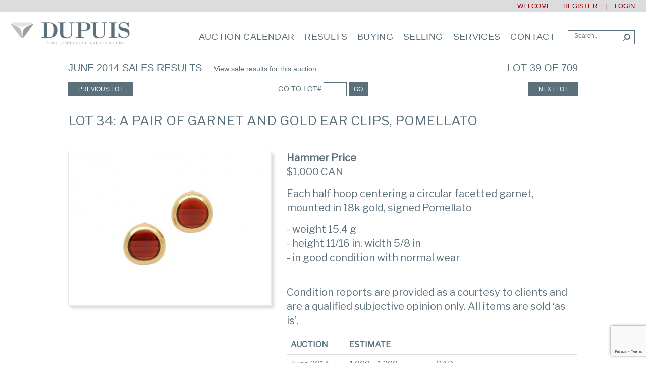

--- FILE ---
content_type: text/html; charset=UTF-8
request_url: https://dupuis.ca/sale-results/?item=23532&auctionid=72&rs_view=gallery?auctionid=72&item=23532
body_size: 13748
content:
<!DOCTYPE html>
<html>
<head>
<!-- Google Tag Manager -->
<script>(function(w,d,s,l,i){w[l]=w[l]||[];w[l].push({'gtm.start':
new Date().getTime(),event:'gtm.js'});var f=d.getElementsByTagName(s)[0],
j=d.createElement(s),dl=l!='dataLayer'?'&l='+l:'';j.async=true;j.src=
'https://www.googletagmanager.com/gtm.js?id='+i+dl;f.parentNode.insertBefore(j,f);
})(window,document,'script','dataLayer','GTM-KZ7FD3D');</script>
<!-- End Google Tag Manager -->
<meta name="google-site-verification" content="qbdU2-Rx2bYPkPSlocTyA3HRcpfaNJ4gUubGVkmKuOQ" />
<meta name="google-site-verification" content="mHUf5Jk0DurgEAVVnYqKQ6Lvm47ZGIc-6fQHSbUozIw" />
<link rel="preconnect" href="https://fonts.googleapis.com"><link rel="preconnect" href="https://fonts.gstatic.com" crossorigin><link href="https://fonts.googleapis.com/css2?family=Libre+Franklin&display=swap" rel="stylesheet">
	
    <meta http-equiv="content-type" content="text/html; charset=UTF-8" />
    <meta name="description" content="" />
    <title>A Pair of Garnet and Gold Ear Clips, Pomellato  &laquo; Dupuis Fine Jewellery Auctioneers</title>
    <meta name="viewport" content="width=device-width, initial-scale=1.0">
    <link rel="icon" href="https://dupuis.ca/wp-content/themes/dupuis/favicon.ico" type="image/x-icon" />
	<link rel="shortcut icon" href="https://dupuis.ca/wp-content/themes/dupuis/favicon.ico" type="image/x-icon" />

    <meta name='robots' content='max-image-preview:large' />
<link rel='dns-prefetch' href='//www.google.com' />
<link rel='dns-prefetch' href='//s.w.org' />
<link rel="alternate" type="application/rss+xml" title="Dupuis Fine Jewellery Auctioneers &raquo; Feed" href="https://dupuis.ca/feed/" />
<link rel="alternate" type="application/rss+xml" title="Dupuis Fine Jewellery Auctioneers &raquo; Comments Feed" href="https://dupuis.ca/comments/feed/" />
<link rel="alternate" type="application/rss+xml" title="Dupuis Fine Jewellery Auctioneers &raquo; Sale Results Comments Feed" href="https://dupuis.ca/sale-results/feed/" />
<meta property="og:title" content="Lot 34: A Pair of Garnet and Gold Ear Clips, Pomellato "/>
<meta property="og:image" content="https://dupuis.ca/archive/images/Auctions/72/xl/34.jpg" />
<meta property="og:description" content="Each half hoop centering a circular facetted garnet, mounted in 18k gold, signed Pomellato" />
			<script type="text/javascript">
			window._wpemojiSettings = {"baseUrl":"https:\/\/s.w.org\/images\/core\/emoji\/13.1.0\/72x72\/","ext":".png","svgUrl":"https:\/\/s.w.org\/images\/core\/emoji\/13.1.0\/svg\/","svgExt":".svg","source":{"concatemoji":"https:\/\/dupuis.ca\/wp-includes\/js\/wp-emoji-release.min.js?ver=5.8.1"}};
			!function(e,a,t){var n,r,o,i=a.createElement("canvas"),p=i.getContext&&i.getContext("2d");function s(e,t){var a=String.fromCharCode;p.clearRect(0,0,i.width,i.height),p.fillText(a.apply(this,e),0,0);e=i.toDataURL();return p.clearRect(0,0,i.width,i.height),p.fillText(a.apply(this,t),0,0),e===i.toDataURL()}function c(e){var t=a.createElement("script");t.src=e,t.defer=t.type="text/javascript",a.getElementsByTagName("head")[0].appendChild(t)}for(o=Array("flag","emoji"),t.supports={everything:!0,everythingExceptFlag:!0},r=0;r<o.length;r++)t.supports[o[r]]=function(e){if(!p||!p.fillText)return!1;switch(p.textBaseline="top",p.font="600 32px Arial",e){case"flag":return s([127987,65039,8205,9895,65039],[127987,65039,8203,9895,65039])?!1:!s([55356,56826,55356,56819],[55356,56826,8203,55356,56819])&&!s([55356,57332,56128,56423,56128,56418,56128,56421,56128,56430,56128,56423,56128,56447],[55356,57332,8203,56128,56423,8203,56128,56418,8203,56128,56421,8203,56128,56430,8203,56128,56423,8203,56128,56447]);case"emoji":return!s([10084,65039,8205,55357,56613],[10084,65039,8203,55357,56613])}return!1}(o[r]),t.supports.everything=t.supports.everything&&t.supports[o[r]],"flag"!==o[r]&&(t.supports.everythingExceptFlag=t.supports.everythingExceptFlag&&t.supports[o[r]]);t.supports.everythingExceptFlag=t.supports.everythingExceptFlag&&!t.supports.flag,t.DOMReady=!1,t.readyCallback=function(){t.DOMReady=!0},t.supports.everything||(n=function(){t.readyCallback()},a.addEventListener?(a.addEventListener("DOMContentLoaded",n,!1),e.addEventListener("load",n,!1)):(e.attachEvent("onload",n),a.attachEvent("onreadystatechange",function(){"complete"===a.readyState&&t.readyCallback()})),(n=t.source||{}).concatemoji?c(n.concatemoji):n.wpemoji&&n.twemoji&&(c(n.twemoji),c(n.wpemoji)))}(window,document,window._wpemojiSettings);
		</script>
		<style type="text/css">
img.wp-smiley,
img.emoji {
	display: inline !important;
	border: none !important;
	box-shadow: none !important;
	height: 1em !important;
	width: 1em !important;
	margin: 0 .07em !important;
	vertical-align: -0.1em !important;
	background: none !important;
	padding: 0 !important;
}
</style>
	<link rel='stylesheet' id='bootstrap-css'  href='https://dupuis.ca/wp-content/plugins/easy-bootstrap-shortcodes/styles/bootstrap.min.css?ver=5.8.1' type='text/css' media='all' />
<link rel='stylesheet' id='bootstrap-fa-icon-css'  href='https://dupuis.ca/wp-content/plugins/easy-bootstrap-shortcodes/styles/font-awesome.min.css?ver=5.8.1' type='text/css' media='all' />
<link rel='stylesheet' id='wp-block-library-css'  href='https://dupuis.ca/wp-includes/css/dist/block-library/style.min.css?ver=5.8.1' type='text/css' media='all' />
<link rel='stylesheet' id='menu-image-css'  href='https://dupuis.ca/wp-content/plugins/menu-image/includes/css/menu-image.css?ver=3.12' type='text/css' media='all' />
<link rel='stylesheet' id='dashicons-css'  href='https://dupuis.ca/wp-includes/css/dashicons.min.css?ver=5.8.1' type='text/css' media='all' />
<link rel='stylesheet' id='hamburger-style-css'  href='https://dupuis.ca/wp-content/plugins/wp-responsive-menu-pro/assets/css/wpr-hamburger-min.css?ver=3.1.9' type='text/css' media='all' />
<link rel='stylesheet' id='wprmenu-fonts-css-css'  href='https://dupuis.ca/wp-content/plugins/wp-responsive-menu-pro/inc/assets/icons/wpr-icons.css?ver=3.1.9' type='text/css' media='all' />
<link rel='stylesheet' id='wprmenu-style-css'  href='https://dupuis.ca/wp-content/plugins/wp-responsive-menu-pro/assets/css/wprmenu.css?ver=3.1.9' type='text/css' media='all' />
<style id='wprmenu-style-inline-css' type='text/css'>
@media only screen and ( max-width: 1200px ) {html body div.wprm-overlay{ background: rgba(255,255,255,0.833) }html body div#wprmenu_bar {height : 46px;}#mg-wprm-wrap.cbp-spmenu-left,#mg-wprm-wrap.cbp-spmenu-right,#mg-widgetmenu-wrap.cbp-spmenu-widget-left,#mg-widgetmenu-wrap.cbp-spmenu-widget-right {top: 46px !important;}#mg-wprm-wrap ul li {border-top: solid 1px rgba(13,13,13,0.05);border-bottom: solid 1px rgba(19,18,18,0.05);}#wprmenu_bar { background-color: #5c707c; }html body div#mg-wprm-wrap .wpr_submit .icon.icon-search {color: #ffffff;}#wprmenu_bar .menu_title,#wprmenu_bar .menu_title a,#wprmenu_bar .wprmenu_icon_menu,#wprmenu_bar .wprmenu_icon_menu a {color: #ffffff;}#wprmenu_bar .menu_title,#wprmenu_bar .menu_title a {font-size: 20px;font-weight: normal;}#wprmenu_bar span.wpr-logo-wrap.menu-elements a img{width: 180px;height: 30px;}#mg-wprm-wrap li.menu-item a {font-size: 15px;text-transform: uppercase;font-weight: normal;}#mg-wprm-wrap li.menu-item-has-children ul.sub-menu a {font-size: 15px;text-transform: uppercase;font-weight: normal;}#mg-wprm-wrap li.current-menu-item > a {color: #ffffff!important;background: #cccccc;}#mg-wprm-wrap,div.wpr_search form {background-color: #5c707c;}#mg-wprm-wrap,#mg-widgetmenu-wrap {width: 60%;max-width: 400px;}#mg-wprm-wrap ul#wprmenu_menu_ul li.menu-item a,div#mg-wprm-wrap ul li span.wprmenu_icon,div#mg-wprm-wrap ul li,div#mg-wprm-wrap ul * {color: #ffffff;}#mg-wprm-wrap ul#wprmenu_menu_ul li.menu-item a:hover {background: #cccccc!important;color: #606060;}div#mg-wprm-wrap ul>li:hover>span.wprmenu_icon {color: #606060;}.fullwidth-menu.hamburger .hamburger-inner,.fullwidth-menu.hamburger .hamburger-inner::before,.fullwidth-menu.hamburger .hamburger-inner::after { background: #ffffff; }.wprmenu_bar .hamburger-inner,.wprmenu_bar .hamburger-inner::before,.wprmenu_bar .hamburger-inner::after { background: #ffffff; }.fullwidth-menu.hamburger:hover .hamburger-inner,.fullwidth-menu.hamburger:hover .hamburger-inner::before,.fullwidth-menu.hamburger:hover .hamburger-inner::after {background: #ffffff;};.wprmenu_bar .hamburger:hover .hamburger-inner,.wprmenu_bar .hamburger:hover .hamburger-inner::before,.wprmenu_bar .hamburger:hover .hamburger-inner::after {background: #ffffff;}html body .wprmenu_bar .hamburger {float: right!important;}.wprmenu_bar #custom_menu_icon.hamburger,.wprmenu_bar.custMenu .wpr-custom-menu {top: px;right: px;float: right !important;background-color: #cccccc !important;}.wpr-search-field,#wprmenu_bar .menu_title,#wprmenu_bar input,#wprmenu_menu_ul li a:not(i),#wprmenu_menu_ul li a:not(i) span {font-family: Arial,Helvetica,sans-serif }#branding,.nav.navbar-nav,#logo,#top-search,#header-form{ display:none!important; }html { padding-top: 42px!important; }#wprmenu_bar,.wprmenu_bar.custMenu .wpr-custom-menu { display: block!important; }div#wpadminbar { position: fixed; }div#mg-wprm-wrap .wpr_social_icons > a { color: #ffffff !important}div#mg-wprm-wrap .wpr_social_icons > a:hover { color: #ffffff !important}#wprmenu_bar .menu-elements.search-icon .toggle-search i { color: #ffffff !important}#wprmenu_bar .wpr-custom-menu{float: right;}.wprmenu_bar .wpr-custom-menu i { font-size: 40px !important;top: -7px !important; color: #ffffff}.wprmenu_bar .wpr-widget-menu i { font-size: 28px !important;top: px !important;}.wprmenu_bar .wpr-widget-menu i.wpr_widget_menu_open {color: #ffffff!important;}.wprmenu_bar .wpr-widget-menu i.wpr_widget_menu_close {color: #ffffff!important;}div.wprm-wrapper #mg-widgetmenu-wrap {background-color: #c82d2d!important;}div.wprm-wrapper #mg-widgetmenu-wrap * {color: #ffffff!important;}#mg-wprm-wrap div.wpr_social_icons i {font-size: 16px !important}#wprmenu_bar .menu-elements.search-icon .toggle-search i:hover{color: #ffffff !important}#mg-wprm-wrap .wpr_submit i::before {color: #ffffff !important }}
</style>
<link rel='stylesheet' id='wpr-icons-css'  href='https://dupuis.ca/wp-content/plugins/wp-responsive-menu-pro/inc/assets/icons/wpr-icons.css?ver=3.1.9' type='text/css' media='all' />
<link rel='stylesheet' id='stylesheet-css'  href='https://dupuis.ca/wp-content/themes/dupuis/style.css?ver=1' type='text/css' media='all' />
<link rel='stylesheet' id='bootstrap.css-css'  href='https://dupuis.ca/wp-content/themes/dupuis/css/bootstrap.min.css?ver=3.2' type='text/css' media='all' />
<link rel='stylesheet' id='animated-css'  href='https://dupuis.ca/wp-content/themes/dupuis/css/animate.css?ver=5.8.1' type='text/css' media='all' />
<link rel='stylesheet' id='stylesheets-css'  href='https://dupuis.ca/wp-content/themes/dupuis/styles.css?ver=1' type='text/css' media='all' />
<link rel='stylesheet' id='customstyles-css'  href='https://dupuis.ca/wp-content/themes/dupuis/custom.css?ver=1.06' type='text/css' media='all' />
<link rel='stylesheet' id='ebs_dynamic_css-css'  href='https://dupuis.ca/wp-content/plugins/easy-bootstrap-shortcodes/styles/ebs_dynamic_css.php?ver=5.8.1' type='text/css' media='all' />
<link rel='stylesheet' id='sib-front-css-css'  href='https://dupuis.ca/wp-content/plugins/mailin/css/mailin-front.css?ver=5.8.1' type='text/css' media='all' />
<script type='text/javascript' src='https://dupuis.ca/wp-includes/js/jquery/jquery.min.js?ver=3.6.0' id='jquery-core-js'></script>
<script type='text/javascript' src='https://dupuis.ca/wp-includes/js/jquery/jquery-migrate.min.js?ver=3.3.2' id='jquery-migrate-js'></script>
<script type='text/javascript' src='https://dupuis.ca/wp-content/plugins/easy-bootstrap-shortcodes/js/bootstrap.min.js?ver=5.8.1' id='bootstrap-js'></script>
<script type='text/javascript' src='https://dupuis.ca/wp-content/plugins/wp-responsive-menu-pro/assets/js/modernizr.custom.js?ver=3.1.9' id='modernizr-js'></script>
<script type='text/javascript' src='https://dupuis.ca/wp-content/plugins/wp-responsive-menu-pro/assets/js/jquery.touchSwipe.min.js?ver=3.1.9' id='touchSwipe-js'></script>
<script type='text/javascript' id='wprmenu.js-js-extra'>
/* <![CDATA[ */
var wprmenu = {"zooming":null,"from_width":"1200","parent_click":"","swipe":"","push_width":"400","menu_width":"60","submenu_open_icon":"wpr-icon-plus4","submenu_close_icon":"wpr-icon-minus4","SubmenuOpened":"0","enable_overlay":"1","menu_open_direction":"left","enable_fullwidth":null,"widget_menu_open_direction":"left","hide_menubar_on_scroll":"1"};
/* ]]> */
</script>
<script type='text/javascript' src='https://dupuis.ca/wp-content/plugins/wp-responsive-menu-pro/assets/js/wprmenu.js?ver=3.1.9' id='wprmenu.js-js'></script>
<script type='text/javascript' src='https://dupuis.ca/wp-content/themes/dupuis/js/payment.form.js?ver=5.8.1' id='payment-form-js-js'></script>
<script type='text/javascript' id='full-stripe-js-js-extra'>
/* <![CDATA[ */
var my_order_info = {"invoiceid":null,"useremail":"info@dupuis.ca"};
/* ]]> */
</script>
<script type='text/javascript' src='https://dupuis.ca/wp-content/themes/dupuis/js/stripe.pay.js?ver=5.8.1' id='full-stripe-js-js'></script>
<script type='text/javascript' src='https://dupuis.ca/wp-content/themes/dupuis/js/jquery.visible.min.js?ver=1' id='jvisibke-js-js'></script>
<script type='text/javascript' src='https://dupuis.ca/wp-content/themes/dupuis/js/header.js?ver=1' id='header-js-js'></script>
<script type='text/javascript' id='sib-front-js-js-extra'>
/* <![CDATA[ */
var sibErrMsg = {"invalidMail":"Please fill out valid email address","requiredField":"Please fill out required fields","invalidDateFormat":"Please fill out valid date format","invalidSMSFormat":"Please fill out valid phone number"};
var ajax_sib_front_object = {"ajax_url":"https:\/\/dupuis.ca\/wp-admin\/admin-ajax.php","ajax_nonce":"f628b83ef3","flag_url":"https:\/\/dupuis.ca\/wp-content\/plugins\/mailin\/img\/flags\/"};
/* ]]> */
</script>
<script type='text/javascript' src='https://dupuis.ca/wp-content/plugins/mailin/js/mailin-front.js?ver=1743695153' id='sib-front-js-js'></script>
<script type='text/javascript' src='https://dupuis.ca/wp-content/plugins/gravity-forms-reset-button/gravity-forms-reset-button.js?ver=1.0' id='_gf_add_reset-js'></script>
<link rel="https://api.w.org/" href="https://dupuis.ca/wp-json/" /><link rel="alternate" type="application/json" href="https://dupuis.ca/wp-json/wp/v2/pages/32" /><link rel="EditURI" type="application/rsd+xml" title="RSD" href="https://dupuis.ca/xmlrpc.php?rsd" />
<link rel="wlwmanifest" type="application/wlwmanifest+xml" href="https://dupuis.ca/wp-includes/wlwmanifest.xml" /> 
<meta name="generator" content="WordPress 5.8.1" />
<link rel='shortlink' href='https://dupuis.ca/?p=32' />
<link rel="alternate" type="application/json+oembed" href="https://dupuis.ca/wp-json/oembed/1.0/embed?url=https%3A%2F%2Fdupuis.ca%2Fsale-results%2F" />
<link rel="alternate" type="text/xml+oembed" href="https://dupuis.ca/wp-json/oembed/1.0/embed?url=https%3A%2F%2Fdupuis.ca%2Fsale-results%2F&#038;format=xml" />
<style type="text/css" media="screen"></style>            <style>
               .custom-header-text-color { color: #000 }
            </style>
    <style type="text/css">.recentcomments a{display:inline !important;padding:0 !important;margin:0 !important;}</style><meta name="apple-itunes-app" content="app-id=1055116431">
<script async src="//135725.tctm.co/t.js"></script>
<link rel="stylesheet" href="https://dupuis.ca/wp-content/themes/dupuis/mobile.css?time=1768732252" />
<link rel="stylesheet" href="https://dupuis.ca/wp-content/themes/dupuis/alterations.css?time=1768732252" />
	<script>
		jQuery(document).ready(function($){
			

			
			
					})
	</script>

<!-- Facebook Pixel Code -->
<script>
  !function(f,b,e,v,n,t,s)
  {if(f.fbq)return;n=f.fbq=function(){n.callMethod?
  n.callMethod.apply(n,arguments):n.queue.push(arguments)};
  if(!f._fbq)f._fbq=n;n.push=n;n.loaded=!0;n.version='2.0';
  n.queue=[];t=b.createElement(e);t.async=!0;
  t.src=v;s=b.getElementsByTagName(e)[0];
  s.parentNode.insertBefore(t,s)}(window, document,'script',
  'https://connect.facebook.net/en_US/fbevents.js');
  fbq('init', '285551105428208');
  fbq('track', 'PageView');
</script>
<noscript><img height="1" width="1" style="display:none"
  src="https://www.facebook.com/tr?id=285551105428208&ev=PageView&noscript=1"
/></noscript>
<!-- End Facebook Pixel Code -->



</head>
<body class="page-template-default page page-id-32 metaslider-plugin">
<!-- Google Tag Manager (noscript) -->
<noscript><iframe src="https://www.googletagmanager.com/ns.html?id=GTM-KZ7FD3D"
height="0" width="0" style="display:none;visibility:hidden"></iframe></noscript>
<!-- End Google Tag Manager (noscript) --><script>
var newWindow;
function openNewWindow(url)
{
newWindow=window.open(url,'windowName','height=700, width=1000, left=100,top=100, resizable=no, scrollbars=no,toolbar=no, status=yes');
if (window.focus) {newWindow.focus()}
}
</script>
<div class="fixed-top">
<div id="user-registation" class="fullwidth">
	   	<div class="top-login">Welcome: <a href="https://dupuis.ca/registration/" class="register">&nbsp;&nbsp;&nbsp;&nbsp;REGISTER</a>&nbsp;&nbsp;&nbsp;&nbsp;|&nbsp;&nbsp;&nbsp;&nbsp;<a href="https://dupuis.ca/sign-in/"  class="login">LOGIN</a></div>
   		<div class="clearfix"></div>
</div>
<div class="clearfix"></div>
<div id="branding" class="fullwidth">
		<div id="logo"><a href="https://dupuis.ca"><img width="237" height="46" src="https://dupuis.ca/wp-content/themes/dupuis/images/dupuis.png"/></a></div>
		<div id="top-search" class="pull-right">


  <!--
<form name="headerform" method="GET" action="https://auctions.dupuis.ca/lots" id="header form">
<input type="text" name="q" placeholder="Keyword Search" value=""/>
<input type="hidden" name="view" value="list"/>
<input type="hidden" name="lots_range" value="upcoming"/>
<input type="hidden" name="is_mixed_lot" value="sometimes"/>

  -->
<form name="headerform" method="GET" action="https://dupuis.ca/search-list/" id="header-form">

	<input type="text" name="q" placeholder="Search..." value=""/>
	<input type="hidden" name="advance_search" value="Advanced Search"/>
	<input type="hidden" name="auctionid" value=""/>
	<input type="hidden" name="rs_view" value="gallery"/>


	<!--<input type="hidden" name="auctionid" value="72"/>-->

				<button><i class="fa fa-search"></i></button>
			</form>
		</div>
        <nav class="navbar navbar-default pull-right" role="navigation">
               <div class="collapse navbar-collapse navbar-1-collapse"><ul id="menu-main-menu" class="nav navbar-nav"><li id="menu-item-9928" class="menu-item menu-item-type-post_type menu-item-object-page menu-item-9928"><a href="https://dupuis.ca/auction-calendar/">Auction Calendar</a></li>
<li id="menu-item-6480" class="menu-item menu-item-type-post_type menu-item-object-page menu-item-6480"><a href="https://dupuis.ca/auction-results/">Results</a></li>
<li id="menu-item-266" class="menu-item menu-item-type-post_type menu-item-object-page menu-item-266"><a href="https://dupuis.ca/buying/">Buying</a></li>
<li id="menu-item-267" class="menu-item menu-item-type-post_type menu-item-object-page menu-item-has-children menu-item-267 dropdown"><a href="#" data-toggle="dropdown" class="dropdown-toggle">Selling <span class="caret"></span></a>
<ul role="menu" class=" dropdown-menu">
	<li id="menu-item-387" class="menu-item menu-item-type-post_type menu-item-object-page menu-item-387"><a href="https://dupuis.ca/selling/">Guide To Selling</a></li>
	<li id="menu-item-388" class="menu-item menu-item-type-post_type menu-item-object-page menu-item-388"><a href="https://dupuis.ca/auction-estimates/">Auction Estimates</a></li>
</ul>
</li>
<li id="menu-item-270" class="menu-item menu-item-type-post_type menu-item-object-page menu-item-has-children menu-item-270 dropdown"><a href="#" data-toggle="dropdown" class="dropdown-toggle">Services <span class="caret"></span></a>
<ul role="menu" class=" dropdown-menu">
	<li id="menu-item-653" class="menu-item menu-item-type-post_type menu-item-object-page menu-item-653"><a href="https://dupuis.ca/estate-appraisals/">Appraisals</a></li>
	<li id="menu-item-394" class="menu-item menu-item-type-post_type menu-item-object-page menu-item-394"><a href="https://dupuis.ca/published-article/">Published Articles</a></li>
</ul>
</li>
<li id="menu-item-271" class="menu-item menu-item-type-post_type menu-item-object-page menu-item-271"><a href="https://dupuis.ca/contact/">Contact</a></li>
</ul></div>        </nav>
		<div class="clearfix"></div>
    </div>
    <div class="dropdown-wrapper" style="height:auto;"><div id="drop-down-menu"></div></div>
</div>
<div class="clearfix"></div>
<div class="wrapper"><div id="sales-result"  style="margin-top:-40px;padding-top:40px;">
					      <div id="single-item" class="container">
     <div class="row inner-top">
     	<div class="col-md-12">
   			<div class="pull-left"><span class="uppercase" style="font-size:20px">June 2014 Sales Results</span> &nbsp;&nbsp;&nbsp;&nbsp; <a href="https://dupuis.ca/sale-results/?auctionid=72">View sale results for this auction.</a></div>
   			<div class="pull-right uppercase" style="font-size:20px">Lot 39 of 709</div>  
  
 			
     	</div>
     </div>
     <p></p>
          <div class="row item-bottom-nav">
     	<div class="col-md-4 col-xs-4">
     
				<a class="btn btn-link btn-sm prev" target="_self" href="?&auctionid=72&rs_view=gallery?auctionid=72&item=23887">Previous Lot</a>
			</div>
			<div class="col-md-4 text-center col-xs-7">
				<form name="go-to-page" id="go-to-page" method="get" action="https://dupuis.ca/sale-results/">
							<input type="hidden" name="auctionid" value="72">
			<input type="hidden" name="advanced_search" value="Advance Search">
							GO TO LOT# <input type="text" name="lot" value="" size="3" class="text-center"/>
			
				<button class="btn btn-link btn-sm go">Go</button>
				</form>
			</div>
			<div class="col-md-4 text-right col-xs-12">
				<a class="btn btn-link btn-sm next" target="_self" href="?&auctionid=72&rs_view=gallery?auctionid=72&item=23555">Next Lot</a>
			</div>
     </div>
     <p>&nbsp;</p>
     <div class="row">
     	<div class="col-md-12">
     		  			  <h2 class="item-heading">Lot 34: A Pair of Garnet and Gold Ear Clips, Pomellato </h2>
     	</div>
     </div>
      <p>&nbsp;</p>
           <div class="row">

<div class="col-md-5 col-sm-5 col-xs-12 item-img">
<img src ="https://dupuis.ca/wp-content/themes/dupuis/thumb.php?w=380&h=290&zc=2&src=https://dupuis.ca/archives/auctions/72/XL/34.jpg" class="img-responsive oscitas-res-image shadow-box"/>
<!--
     	<div class="col-md-5 col-sm-5 col-xs-12 item-img"><a href="javascript:openNewWindow('https://dupuis.ca/page-item-image-lg.php?&title=QSBQYWlyIG9mIEdhcm5ldCBhbmQgR29sZCBFYXIgQ2xpcHMsIFBvbWVsbGF0bw==&auctionid=72&lot=34');" class="fancy"><img src ="https://dupuis.ca/wp-content/themes/dupuis/thumb.php?w=380&h=290&zc=2&src=https://dupuis.ca/archives/auctions/72/XL/34.jpg" class="img-responsive oscitas-res-image shadow-box"/></a><a href="http://dupuis.ca/archive/images/Auctions/72/xl/34.jpg" class="fancy mag-glass"></a>-->


     	<div class="clearfix"></div>
     					<div  id="social-shares">
				<span class='st_facebook_large' displayText='<i class="fa fa-facebook-official"></i>' st_title="Lot 34: A Pair of Garnet and Gold Ear Clips, Pomellato " st_url="https://dupuis.ca/sale-results/?item=23532&auctionid=72"><i class="fa fa-facebook-official"></i>
</span>
				<span class='st_twitter_large' displayText='' st_via="DupuisAuctions"  st_title="Lot 34: A Pair of Garnet and Gold Ear Clips, Pomellato " st_url="https://dupuis.ca/sale-results/?item=23532&auctionid=72"></span>
				<span class='st_instagram_large' displayText=''  st_title="Lot 34: A Pair of Garnet and Gold Ear Clips, Pomellato " st_url="https://dupuis.ca/sale-results/?item=23532&auctionid=72"></span>
				<span class='st_pinterest_large' displayText=''  st_title="Lot 34: A Pair of Garnet and Gold Ear Clips, Pomellato " st_url="https://dupuis.ca/sale-results/?item=23532&auctionid=72"></span>
				<span class='st_email_large' displayText=''  st_title="Lot 34: A Pair of Garnet and Gold Ear Clips, Pomellato " st_url="https://dupuis.ca/sale-results/?item=23532&auctionid=72"></span>
</div>
     	</div>
     	 <div class="product-info col-md-7 col-sm-7 col-xs-12">
            	<div class="price"><strong>Hammer Price</strong><br/>   $1,000 CAN</div>
            				<p> </p>
            	<div class="description">Each half hoop centering a circular facetted garnet, mounted in 18k gold, signed Pomellato            	            	    <!--<p>Last Updated: 23-MAY-2014 10:41:19;-->
            		<p><p>- weight 15.4 g<br />
- height 11/16 in, width 5/8 in<br />
- in good condition with normal wear</p>
<hr class="style-one">
            		<p>Condition reports are provided as a courtesy to clients and are a qualified subjective opinion only. All items are sold ‘as is’.</p>
            						</div>
               					


            	<div class="additional-info">
              			<div class="table-responsive">
            			<table class="table">
            				<tr class="no-border">
            					<td><span><strong>AUCTION</strong></span></td>
            					<td colspan="2"><span><strong>ESTIMATE</strong></span></td>
            				</tr>
            				<tr>
            					<td class="color-blue" width="20%">June 2014</td>
            					<td width="30%" class="color-blue">   1,000 –   1,200<br/>     780 –     936<br/>     650 –     780</td>
            					<td width="50%" class="color-blue">CAD<br/>USD<br/>EUR</td>
            				</tr>
            			</table>
            			</div>
               	</div>
            </div>
     </div>
     <p>&nbsp;</p>

<!--
     <div class="row single-lot-footer">


     	<div class="col-md-6 col-sm-12 col-xs-12">

     	<div class="well mailchimp-form" style="padding: 23px;height:220px;overflow: hidden;"><h2>Interested In Similar Pieces?</h2>
     	<p>Let us notify you in advance of future auctions.</p>
     	     	<div  style="margin:22px 0 33px;" class="form-wrapper">
     	<form id="notify-user" class="form" action="#" method="post">
<p><input type="email" required="" placeholder="Your email address" name="email" id="notify-email"></p>
<p><input type="submit" value="Sign up"></p>
</form>
<p><br><br>By submitting this form, you are granting Dupuis permission to email you. You can revoke your permission via SafeUnsubscribe link, found at the bottom of every email.</p>
			<div class="clearfix"></div>
		</div>
     		
     	</div>
     	</div>
<div class="col-md-6 col-sm-12 col-xs-12">
 <div class="well mailchimp-form" style="padding: 23px;height:220px;overflow: hidden;"><h2>Invitation to Consign</h2>
<p>Dupuis provides auction estimates at no charge or 
   obligation for fine jewellery under consideration for sale.<br />
   <br />
   If you, or someone you know, would like to arrange a confidential 
   appointment, please call 416 968-7500 or 1 800 879-8975.</p>
</div></div>
	</div>
	</div>-->
	<script>
		jQuery(document).ready(function($){
				$('.mailchimp-form input[type=submit]').click(function(){
				var sel = $(this);
				$.ajax({
		         type : "post",
		         dataType : "html",
		         url : 'https://dupuis.ca/wp-admin/admin-ajax.php',
		         data : {action: "addNotify",  nonce: '60bb875369',email:$('#notify-email').val(),itemid:23532},
		         success: function(response) {
		            if(response) {
		       		 	if(response=='added') {
							$('.form-wrapper').html('<p>Saved Successfully</p>');
						}
		       		  }
		         }
		      });	
				return false;
			});
			//$('a.fancy').fancybox();
			$('#expander').click(function(){
			if($('#termsAgreed').prop('checked'))
				$('#report-complete').removeClass('hidden');
			else
				alert('Please acknowledge that you have read agreed Dupuis\' Condition of Sales!');
		});
			$('#notify-user-report input[type=submit]').click(function(){
				var sel = $(this);
				$.ajax({
		         type : "post",
		         dataType : "html",
		         url : 'https://dupuis.ca/wp-admin/admin-ajax.php',
		         data : {action: "addNotifyReport",  nonce: '48b292bfda',email:$('#notify-email').val(),itemid:$('#notify-item').val()},
		         success: function(response) {
		            if(response) {
		       		 	if(response=='added') {
							$('.form-wrapper-2').html('<p>Your request for a condition report has been submitted.</p>');
						}
		       		  }
		         }
		      });	
				return false;
			});
			
		});
	</script>		  
 <div class="clearfix"></div>
 </div>   

</div>
<div id="footer">
	<div class="container">
		<div class="row">
			<div class="col-md-3 col-sm-3 col-xs-3  hidden-xs">
				<p class="makers_white nav navbar-nav">Jewellery Services</p>
				 <div class="menu-footer_new_1-container"><ul id="menu-footer_new_1" class="nav navbar-nav"><li id="menu-item-8688" class="menu-item menu-item-type-custom menu-item-object-custom menu-item-8688"><a href="https://dupuis.ca/buying/" class="menu-image-title-after menu-image-not-hovered"><img width="48" height="48" src="https://dupuis.ca/wp-content/uploads/2023/03/buy_icon-48x48.png" class="menu-image menu-image-title-after" alt="" loading="lazy" /><span class="menu-image-title-after menu-image-title">Buy with Us</span></a></li>
<li id="menu-item-8689" class="menu-item menu-item-type-custom menu-item-object-custom menu-item-8689"><a href="https://dupuis.ca/selling/" class="menu-image-title-after menu-image-not-hovered"><img width="48" height="48" src="https://dupuis.ca/wp-content/uploads/2023/03/sell_icon-48x48.png" class="menu-image menu-image-title-after" alt="" loading="lazy" /><span class="menu-image-title-after menu-image-title">Sell your Jewellery</span></a></li>
<li id="menu-item-8690" class="menu-item menu-item-type-custom menu-item-object-custom menu-item-8690"><a href="https://dupuis.ca/auction-estimates/" class="menu-image-title-after menu-image-not-hovered"><img width="48" height="48" src="https://dupuis.ca/wp-content/uploads/2023/03/estimates_icon-48x48.png" class="menu-image menu-image-title-after" alt="" loading="lazy" /><span class="menu-image-title-after menu-image-title">Auction Estimates</span></a></li>
</ul></div>			</div>
			<div class="col-md-3 col-sm-3 col-xs-4  hidden-xs">
				<p class="makers_white nav navbar-nav">Stay in the Loop</p>
				<div class="menu-footer_new_2-container"><ul id="menu-footer_new_2" class="nav navbar-nav"><li id="menu-item-8691" class="menu-item menu-item-type-custom menu-item-object-custom menu-item-8691"><a href="https://dupuis.ca/auction-calendar/" class="menu-image-title-after menu-image-not-hovered"><img width="48" height="48" src="https://dupuis.ca/wp-content/uploads/2023/03/auction_calendar_icon-48x48.png" class="menu-image menu-image-title-after" alt="" loading="lazy" /><span class="menu-image-title-after menu-image-title">Auction Calendar</span></a></li>
<li id="menu-item-8692" class="menu-item menu-item-type-custom menu-item-object-custom menu-item-8692"><a href="https://dupuis.ca/contact/" class="menu-image-title-after menu-image-not-hovered"><img width="48" height="48" src="https://dupuis.ca/wp-content/uploads/2023/03/contact_us_icon-48x48.png" class="menu-image menu-image-title-after" alt="" loading="lazy" /><span class="menu-image-title-after menu-image-title">Contact Us</span></a></li>
</ul></div>			</div>
			<div class="col-md-3 col-sm-3 col-xs-4  hidden-xs">
				<p class="makers_white nav navbar-nav">Learn and Explore</p>
				<div class="menu-footer_new_3-container"><ul id="menu-footer_new_3" class="nav navbar-nav"><li id="menu-item-8693" class="menu-item menu-item-type-custom menu-item-object-custom menu-item-8693"><a href="https://dupuis.ca/auction-results/" class="menu-image-title-after menu-image-not-hovered"><img width="48" height="48" src="https://dupuis.ca/wp-content/uploads/2023/03/prices_realized_icon-48x48.png" class="menu-image menu-image-title-after" alt="" loading="lazy" /><span class="menu-image-title-after menu-image-title">Prices Realized</span></a></li>
<li id="menu-item-8694" class="menu-item menu-item-type-custom menu-item-object-custom menu-item-8694"><a href="https://dupuis.ca/published-article/" class="menu-image-title-after menu-image-not-hovered"><img width="48" height="48" src="https://dupuis.ca/wp-content/uploads/2023/03/published_articles-48x48.png" class="menu-image menu-image-title-after" alt="" loading="lazy" /><span class="menu-image-title-after menu-image-title">Published Articles</span></a></li>
<li id="menu-item-8695" class="menu-item menu-item-type-custom menu-item-object-custom menu-item-8695"><a href="http://dupuisblog.com" class="menu-image-title-after menu-image-not-hovered"><img width="48" height="48" src="https://dupuis.ca/wp-content/uploads/2023/03/Dupuis_experts_blog-48x48.png" class="menu-image menu-image-title-after" alt="" loading="lazy" /><span class="menu-image-title-after menu-image-title">Dupuis Experts Blog</span></a></li>
</ul></div>			</div>
			<div class="col-md-3 col-sm-3 col-xs-3 text-right hidden-xs">
				<p><img src="https://dupuis.ca/wp-content/themes/dupuis/images/logo.png" class="img-responsive"/></p>
				<p>1200 Bay Street, 9th Floor<br/>Toronto, Ontario<br/>M5R 2A5 Canada<br/><br/>(+1) 416-968-7500<br/>1-800-879-8975<br/><a href="mailto:info@dupuis.ca">info@dupuis.ca</a></p>
			</div>
		</div>
		<div class="row site-credits">
			<div class="col-md-9 col-sm-12 col-xs-12 text-left">&copy; 1996-2026 Dupuis Fine Jewellery Auctioneers | All rights reserved | <a href="https://dupuis.ca/privacy-policy/">Privacy Policy</a></div>
			<div class="col-md-3 col-sm-12 col-xs-12 text-right social-icons">
				<a href="https://www.facebook.com/DupuisAuctioneers" target="_blank"><img src="https://dupuis.ca/wp-content/themes/dupuis/images/facebook_icon.png"/></a>
				<a href="https://twitter.com/DupuisAuctions" target="_blank"><img src="https://dupuis.ca/wp-content/themes/dupuis/images/twitter_icon.png"/></a>
				<a href="http://instagram.com/dupuisauctions" target="_blank"><img src="https://dupuis.ca/wp-content/themes/dupuis/images/instagram_icon.png"/></a>
				<a href="http://www.pinterest.com/dupuisauctions/" target="_blank"><img src="https://dupuis.ca/wp-content/themes/dupuis/images/pinterest_icon.png"/></a>
				<a href="https://www.youtube.com/channel/UCZRs1zdOQ0zmdewoZFRewxA" target="_blank"><img src="https://dupuis.ca/wp-content/themes/dupuis/images/youtube_icon.png"/></a>
			</div>
		</div>
	</div>
	<div class="clearfix"></div>
</div>


</div>
<!-- end main container -->
<script>
	var timeVar;
	var target = false;
	function hideMenu() {
		if(!target) 
		{
			 jQuery('#menu-main-menu .dropdown-menu').hide();
			 jQuery( ".dropdown-wrapper" ).animate({
				opacity: 0	}, 300,function(){
					if(!target) 
						jQuery('#drop-down-menu').html('');
						jQuery('#drop-down-menu').hide();
				});
				
			clearInterval(timeVar);
		}
	}
	jQuery(document).ready(function($){
		$('#menu-item-363 a,#menu-item-364 a').attr('target','_blank');
		var pos = $('.navbar-default').position();
		$('#menu-main-menu > li').each(function(){
				var sel = $(this);
				var dropdown = $(this).find('a.dropdown-toggle');
				if(dropdown) {
					dropdown.hover(
					function(){
						target = true;
						var id = $(this).parent().attr('id');
						var pos2 = $(this).parent().position();
						var p = pos.left+pos2.left-30;
			
						clearInterval(timeVar);
						$('#drop-down-menu').html('<ul>'+$(this).parent().find('.dropdown-menu').html()+'</ul>');
						 jQuery('#menu-main-menu .dropdown-menu').hide();
						sel.find('.dropdown-menu').show();
						$('#drop-down-menu').show();
						$('#drop-down-menu').css('padding-left',p+'px');
						$('#drop-down-menu').attr('class',id);
						 $( ".dropdown-wrapper" ).animate({
							opacity: 0.9
							}, 300);
						return false;
					},
					function(){
						target=false;timeVar = setInterval(function(){hideMenu()}, 500);
					}
					);
				}
			});
		$('#drop-down-menu').hover(function(){target = true;clearInterval(timeVar);},function(){target = false;timeVar = setInterval(function(){hideMenu()}, 500);});
		$('ul.dropdown-menu').hover(function(){
			if($(this).is(":visible"))
			{target = true;clearInterval(timeVar);}
		},function(){if($(this).is(":visible")){target = false;timeVar = setInterval(function(){hideMenu()}, 500);}
		});
		$('#headerform').submit(function(){
			if($('input[name=q]').val()=='') {
				$('input[name=q]').focus();
				alert('Please enter keyword(s).');
				
				return false;
			}
			else
				return true;
		});
		$('.service-list .list-group-item').each(function(){
				$(this).click(function(){
					window.location = $(this).find('a').attr('href');
				});
			});
		if(location.hash) {
			if($(location.hash).length>0) {
				$('html, body').animate({
        		scrollTop: $(location.hash).offset().top-180
    		}, 200);
			}
			
		}
		$('#wprmenu_bar .menu_title img').on('click',function(e){
			console.log('clicked');
			e.preventDefault();
			window.location='https://dupuis.ca';
		});
	});
</script>
      

        <div class="wprm-wrapper">

  <div class="wprm-overlay"></div>

<div id="wprmenu_bar" class="wprmenu_bar bodyslide left widget-menu-left wpr-logo-left">

  <div class="search-expand">
    <div class="wpr_search">
      
<form role="search" method="get" class="wpr-search-form" action="https://dupuis.ca/">
  <label for="search-form-696cb65cca82a"></label>
  <input type="search" class="wpr-search-field" placeholder="Search..." value="" name="s" title="Search for:">
  <button type="submit" class="wpr_submit">
    <i class="wpr-icon-search"></i>
  </button>
  </form>    </div>
  </div>

  





      <div class="hamburger hamburger--slider">
        <span class="hamburger-box">
          <span class="hamburger-inner"></span>
        </span>
      </div>
        
            

    <div class="menu_title">

                    
    </div>
            
          <span class="wpr-logo-wrap menu-elements">
        <a href="https://dupuis.ca">
          <img alt="logo" src="https://dupuis.ca/wp-content/uploads/2023/03/logo_dupuis_only.png"/>
        </a>
      </span>
    
</div>
      
  
      <!-- Widget Menu Elements Starts Here -->
            <!-- Widget Menu Elements Ends Here -->

      <!-- Menu Elements Starts Here -->
      <div class="submenu_allignment_left   cbp-spmenu cbp-spmenu-vertical cbp-spmenu-left default " id="mg-wprm-wrap">
        
        
        <ul id="wprmenu_menu_ul">
  
  
    <li class="wprm_before_menu_content">
          </li>
  
  <li id="menu-item-662" class="menu-item menu-item-type-post_type menu-item-object-page menu-item-home menu-item-662"><a href="https://dupuis.ca/">Home</a></li>
<li id="menu-item-6481" class="menu-item menu-item-type-post_type menu-item-object-page menu-item-6481"><a href="https://dupuis.ca/auction-results/">Results</a></li>
<li id="menu-item-663" class="menu-item menu-item-type-post_type menu-item-object-page menu-item-663"><a href="https://dupuis.ca/buying/">Buying</a></li>
<li id="menu-item-669" class="menu-item menu-item-type-post_type menu-item-object-page menu-item-669"><a href="https://dupuis.ca/selling/">Guide To Selling</a></li>
<li id="menu-item-670" class="menu-item menu-item-type-post_type menu-item-object-page menu-item-670"><a href="https://dupuis.ca/auction-estimates/">Auction Estimates</a></li>
<li id="menu-item-672" class="menu-item menu-item-type-post_type menu-item-object-page menu-item-672"><a href="https://dupuis.ca/estate-appraisals/">Appraisals</a></li>
<li id="menu-item-675" class="menu-item menu-item-type-post_type menu-item-object-page menu-item-675"><a href="https://dupuis.ca/published-article/">Published Articles</a></li>
<li id="menu-item-676" class="menu-item menu-item-type-post_type menu-item-object-page menu-item-676"><a href="https://dupuis.ca/contact/">Contact</a></li>
<li id="menu-item-677" class="menu-item menu-item-type-post_type menu-item-object-page menu-item-677"><a href="https://dupuis.ca/registration/">Register</a></li>
    
    <li class="wprm_after_menu_content">
          
    </li>

  
</ul>
                
        </div>
</div>      <!-- Menu Elements Ends Here-->

    <script type='text/javascript' src='https://dupuis.ca/wp-includes/js/dist/vendor/regenerator-runtime.min.js?ver=0.13.7' id='regenerator-runtime-js'></script>
<script type='text/javascript' src='https://dupuis.ca/wp-includes/js/dist/vendor/wp-polyfill.min.js?ver=3.15.0' id='wp-polyfill-js'></script>
<script type='text/javascript' id='contact-form-7-js-extra'>
/* <![CDATA[ */
var wpcf7 = {"api":{"root":"https:\/\/dupuis.ca\/wp-json\/","namespace":"contact-form-7\/v1"}};
/* ]]> */
</script>
<script type='text/javascript' src='https://dupuis.ca/wp-content/plugins/contact-form-7/includes/js/index.js?ver=5.4.2' id='contact-form-7-js'></script>
<script type='text/javascript' src='https://dupuis.ca/wp-content/themes/dupuis/js/bootstrap.js?ver=1.0' id='theme-js-js'></script>
<script type='text/javascript' src='https://dupuis.ca/wp-content/themes/dupuis/js/jquery-ui.min.js?ver=1.11.1' id='jui-js-js'></script>
<script type='text/javascript' src='https://www.google.com/recaptcha/api.js?render=6LdCBoQUAAAAAHqHCvjX1-Eid7We1MRiSyBNrYba&#038;ver=3.0' id='google-recaptcha-js'></script>
<script type='text/javascript' id='wpcf7-recaptcha-js-extra'>
/* <![CDATA[ */
var wpcf7_recaptcha = {"sitekey":"6LdCBoQUAAAAAHqHCvjX1-Eid7We1MRiSyBNrYba","actions":{"homepage":"homepage","contactform":"contactform"}};
/* ]]> */
</script>
<script type='text/javascript' src='https://dupuis.ca/wp-content/plugins/contact-form-7/modules/recaptcha/index.js?ver=5.4.2' id='wpcf7-recaptcha-js'></script>
<script type='text/javascript' src='https://dupuis.ca/wp-includes/js/wp-embed.min.js?ver=5.8.1' id='wp-embed-js'></script>
<script>
  (function(i,s,o,g,r,a,m){i['GoogleAnalyticsObject']=r;i[r]=i[r]||function(){
  (i[r].q=i[r].q||[]).push(arguments)},i[r].l=1*new Date();a=s.createElement(o),
  m=s.getElementsByTagName(o)[0];a.async=1;a.src=g;m.parentNode.insertBefore(a,m)
  })(window,document,'script','//www.google-analytics.com/analytics.js','ga');

  ga('create', 'UA-1887814-2', 'auto');
  ga('send', 'pageview');

</script>
</body>
</html>

--- FILE ---
content_type: text/html; charset=utf-8
request_url: https://www.google.com/recaptcha/api2/anchor?ar=1&k=6LdCBoQUAAAAAHqHCvjX1-Eid7We1MRiSyBNrYba&co=aHR0cHM6Ly9kdXB1aXMuY2E6NDQz&hl=en&v=PoyoqOPhxBO7pBk68S4YbpHZ&size=invisible&anchor-ms=20000&execute-ms=30000&cb=4wmn3nfonsq0
body_size: 48747
content:
<!DOCTYPE HTML><html dir="ltr" lang="en"><head><meta http-equiv="Content-Type" content="text/html; charset=UTF-8">
<meta http-equiv="X-UA-Compatible" content="IE=edge">
<title>reCAPTCHA</title>
<style type="text/css">
/* cyrillic-ext */
@font-face {
  font-family: 'Roboto';
  font-style: normal;
  font-weight: 400;
  font-stretch: 100%;
  src: url(//fonts.gstatic.com/s/roboto/v48/KFO7CnqEu92Fr1ME7kSn66aGLdTylUAMa3GUBHMdazTgWw.woff2) format('woff2');
  unicode-range: U+0460-052F, U+1C80-1C8A, U+20B4, U+2DE0-2DFF, U+A640-A69F, U+FE2E-FE2F;
}
/* cyrillic */
@font-face {
  font-family: 'Roboto';
  font-style: normal;
  font-weight: 400;
  font-stretch: 100%;
  src: url(//fonts.gstatic.com/s/roboto/v48/KFO7CnqEu92Fr1ME7kSn66aGLdTylUAMa3iUBHMdazTgWw.woff2) format('woff2');
  unicode-range: U+0301, U+0400-045F, U+0490-0491, U+04B0-04B1, U+2116;
}
/* greek-ext */
@font-face {
  font-family: 'Roboto';
  font-style: normal;
  font-weight: 400;
  font-stretch: 100%;
  src: url(//fonts.gstatic.com/s/roboto/v48/KFO7CnqEu92Fr1ME7kSn66aGLdTylUAMa3CUBHMdazTgWw.woff2) format('woff2');
  unicode-range: U+1F00-1FFF;
}
/* greek */
@font-face {
  font-family: 'Roboto';
  font-style: normal;
  font-weight: 400;
  font-stretch: 100%;
  src: url(//fonts.gstatic.com/s/roboto/v48/KFO7CnqEu92Fr1ME7kSn66aGLdTylUAMa3-UBHMdazTgWw.woff2) format('woff2');
  unicode-range: U+0370-0377, U+037A-037F, U+0384-038A, U+038C, U+038E-03A1, U+03A3-03FF;
}
/* math */
@font-face {
  font-family: 'Roboto';
  font-style: normal;
  font-weight: 400;
  font-stretch: 100%;
  src: url(//fonts.gstatic.com/s/roboto/v48/KFO7CnqEu92Fr1ME7kSn66aGLdTylUAMawCUBHMdazTgWw.woff2) format('woff2');
  unicode-range: U+0302-0303, U+0305, U+0307-0308, U+0310, U+0312, U+0315, U+031A, U+0326-0327, U+032C, U+032F-0330, U+0332-0333, U+0338, U+033A, U+0346, U+034D, U+0391-03A1, U+03A3-03A9, U+03B1-03C9, U+03D1, U+03D5-03D6, U+03F0-03F1, U+03F4-03F5, U+2016-2017, U+2034-2038, U+203C, U+2040, U+2043, U+2047, U+2050, U+2057, U+205F, U+2070-2071, U+2074-208E, U+2090-209C, U+20D0-20DC, U+20E1, U+20E5-20EF, U+2100-2112, U+2114-2115, U+2117-2121, U+2123-214F, U+2190, U+2192, U+2194-21AE, U+21B0-21E5, U+21F1-21F2, U+21F4-2211, U+2213-2214, U+2216-22FF, U+2308-230B, U+2310, U+2319, U+231C-2321, U+2336-237A, U+237C, U+2395, U+239B-23B7, U+23D0, U+23DC-23E1, U+2474-2475, U+25AF, U+25B3, U+25B7, U+25BD, U+25C1, U+25CA, U+25CC, U+25FB, U+266D-266F, U+27C0-27FF, U+2900-2AFF, U+2B0E-2B11, U+2B30-2B4C, U+2BFE, U+3030, U+FF5B, U+FF5D, U+1D400-1D7FF, U+1EE00-1EEFF;
}
/* symbols */
@font-face {
  font-family: 'Roboto';
  font-style: normal;
  font-weight: 400;
  font-stretch: 100%;
  src: url(//fonts.gstatic.com/s/roboto/v48/KFO7CnqEu92Fr1ME7kSn66aGLdTylUAMaxKUBHMdazTgWw.woff2) format('woff2');
  unicode-range: U+0001-000C, U+000E-001F, U+007F-009F, U+20DD-20E0, U+20E2-20E4, U+2150-218F, U+2190, U+2192, U+2194-2199, U+21AF, U+21E6-21F0, U+21F3, U+2218-2219, U+2299, U+22C4-22C6, U+2300-243F, U+2440-244A, U+2460-24FF, U+25A0-27BF, U+2800-28FF, U+2921-2922, U+2981, U+29BF, U+29EB, U+2B00-2BFF, U+4DC0-4DFF, U+FFF9-FFFB, U+10140-1018E, U+10190-1019C, U+101A0, U+101D0-101FD, U+102E0-102FB, U+10E60-10E7E, U+1D2C0-1D2D3, U+1D2E0-1D37F, U+1F000-1F0FF, U+1F100-1F1AD, U+1F1E6-1F1FF, U+1F30D-1F30F, U+1F315, U+1F31C, U+1F31E, U+1F320-1F32C, U+1F336, U+1F378, U+1F37D, U+1F382, U+1F393-1F39F, U+1F3A7-1F3A8, U+1F3AC-1F3AF, U+1F3C2, U+1F3C4-1F3C6, U+1F3CA-1F3CE, U+1F3D4-1F3E0, U+1F3ED, U+1F3F1-1F3F3, U+1F3F5-1F3F7, U+1F408, U+1F415, U+1F41F, U+1F426, U+1F43F, U+1F441-1F442, U+1F444, U+1F446-1F449, U+1F44C-1F44E, U+1F453, U+1F46A, U+1F47D, U+1F4A3, U+1F4B0, U+1F4B3, U+1F4B9, U+1F4BB, U+1F4BF, U+1F4C8-1F4CB, U+1F4D6, U+1F4DA, U+1F4DF, U+1F4E3-1F4E6, U+1F4EA-1F4ED, U+1F4F7, U+1F4F9-1F4FB, U+1F4FD-1F4FE, U+1F503, U+1F507-1F50B, U+1F50D, U+1F512-1F513, U+1F53E-1F54A, U+1F54F-1F5FA, U+1F610, U+1F650-1F67F, U+1F687, U+1F68D, U+1F691, U+1F694, U+1F698, U+1F6AD, U+1F6B2, U+1F6B9-1F6BA, U+1F6BC, U+1F6C6-1F6CF, U+1F6D3-1F6D7, U+1F6E0-1F6EA, U+1F6F0-1F6F3, U+1F6F7-1F6FC, U+1F700-1F7FF, U+1F800-1F80B, U+1F810-1F847, U+1F850-1F859, U+1F860-1F887, U+1F890-1F8AD, U+1F8B0-1F8BB, U+1F8C0-1F8C1, U+1F900-1F90B, U+1F93B, U+1F946, U+1F984, U+1F996, U+1F9E9, U+1FA00-1FA6F, U+1FA70-1FA7C, U+1FA80-1FA89, U+1FA8F-1FAC6, U+1FACE-1FADC, U+1FADF-1FAE9, U+1FAF0-1FAF8, U+1FB00-1FBFF;
}
/* vietnamese */
@font-face {
  font-family: 'Roboto';
  font-style: normal;
  font-weight: 400;
  font-stretch: 100%;
  src: url(//fonts.gstatic.com/s/roboto/v48/KFO7CnqEu92Fr1ME7kSn66aGLdTylUAMa3OUBHMdazTgWw.woff2) format('woff2');
  unicode-range: U+0102-0103, U+0110-0111, U+0128-0129, U+0168-0169, U+01A0-01A1, U+01AF-01B0, U+0300-0301, U+0303-0304, U+0308-0309, U+0323, U+0329, U+1EA0-1EF9, U+20AB;
}
/* latin-ext */
@font-face {
  font-family: 'Roboto';
  font-style: normal;
  font-weight: 400;
  font-stretch: 100%;
  src: url(//fonts.gstatic.com/s/roboto/v48/KFO7CnqEu92Fr1ME7kSn66aGLdTylUAMa3KUBHMdazTgWw.woff2) format('woff2');
  unicode-range: U+0100-02BA, U+02BD-02C5, U+02C7-02CC, U+02CE-02D7, U+02DD-02FF, U+0304, U+0308, U+0329, U+1D00-1DBF, U+1E00-1E9F, U+1EF2-1EFF, U+2020, U+20A0-20AB, U+20AD-20C0, U+2113, U+2C60-2C7F, U+A720-A7FF;
}
/* latin */
@font-face {
  font-family: 'Roboto';
  font-style: normal;
  font-weight: 400;
  font-stretch: 100%;
  src: url(//fonts.gstatic.com/s/roboto/v48/KFO7CnqEu92Fr1ME7kSn66aGLdTylUAMa3yUBHMdazQ.woff2) format('woff2');
  unicode-range: U+0000-00FF, U+0131, U+0152-0153, U+02BB-02BC, U+02C6, U+02DA, U+02DC, U+0304, U+0308, U+0329, U+2000-206F, U+20AC, U+2122, U+2191, U+2193, U+2212, U+2215, U+FEFF, U+FFFD;
}
/* cyrillic-ext */
@font-face {
  font-family: 'Roboto';
  font-style: normal;
  font-weight: 500;
  font-stretch: 100%;
  src: url(//fonts.gstatic.com/s/roboto/v48/KFO7CnqEu92Fr1ME7kSn66aGLdTylUAMa3GUBHMdazTgWw.woff2) format('woff2');
  unicode-range: U+0460-052F, U+1C80-1C8A, U+20B4, U+2DE0-2DFF, U+A640-A69F, U+FE2E-FE2F;
}
/* cyrillic */
@font-face {
  font-family: 'Roboto';
  font-style: normal;
  font-weight: 500;
  font-stretch: 100%;
  src: url(//fonts.gstatic.com/s/roboto/v48/KFO7CnqEu92Fr1ME7kSn66aGLdTylUAMa3iUBHMdazTgWw.woff2) format('woff2');
  unicode-range: U+0301, U+0400-045F, U+0490-0491, U+04B0-04B1, U+2116;
}
/* greek-ext */
@font-face {
  font-family: 'Roboto';
  font-style: normal;
  font-weight: 500;
  font-stretch: 100%;
  src: url(//fonts.gstatic.com/s/roboto/v48/KFO7CnqEu92Fr1ME7kSn66aGLdTylUAMa3CUBHMdazTgWw.woff2) format('woff2');
  unicode-range: U+1F00-1FFF;
}
/* greek */
@font-face {
  font-family: 'Roboto';
  font-style: normal;
  font-weight: 500;
  font-stretch: 100%;
  src: url(//fonts.gstatic.com/s/roboto/v48/KFO7CnqEu92Fr1ME7kSn66aGLdTylUAMa3-UBHMdazTgWw.woff2) format('woff2');
  unicode-range: U+0370-0377, U+037A-037F, U+0384-038A, U+038C, U+038E-03A1, U+03A3-03FF;
}
/* math */
@font-face {
  font-family: 'Roboto';
  font-style: normal;
  font-weight: 500;
  font-stretch: 100%;
  src: url(//fonts.gstatic.com/s/roboto/v48/KFO7CnqEu92Fr1ME7kSn66aGLdTylUAMawCUBHMdazTgWw.woff2) format('woff2');
  unicode-range: U+0302-0303, U+0305, U+0307-0308, U+0310, U+0312, U+0315, U+031A, U+0326-0327, U+032C, U+032F-0330, U+0332-0333, U+0338, U+033A, U+0346, U+034D, U+0391-03A1, U+03A3-03A9, U+03B1-03C9, U+03D1, U+03D5-03D6, U+03F0-03F1, U+03F4-03F5, U+2016-2017, U+2034-2038, U+203C, U+2040, U+2043, U+2047, U+2050, U+2057, U+205F, U+2070-2071, U+2074-208E, U+2090-209C, U+20D0-20DC, U+20E1, U+20E5-20EF, U+2100-2112, U+2114-2115, U+2117-2121, U+2123-214F, U+2190, U+2192, U+2194-21AE, U+21B0-21E5, U+21F1-21F2, U+21F4-2211, U+2213-2214, U+2216-22FF, U+2308-230B, U+2310, U+2319, U+231C-2321, U+2336-237A, U+237C, U+2395, U+239B-23B7, U+23D0, U+23DC-23E1, U+2474-2475, U+25AF, U+25B3, U+25B7, U+25BD, U+25C1, U+25CA, U+25CC, U+25FB, U+266D-266F, U+27C0-27FF, U+2900-2AFF, U+2B0E-2B11, U+2B30-2B4C, U+2BFE, U+3030, U+FF5B, U+FF5D, U+1D400-1D7FF, U+1EE00-1EEFF;
}
/* symbols */
@font-face {
  font-family: 'Roboto';
  font-style: normal;
  font-weight: 500;
  font-stretch: 100%;
  src: url(//fonts.gstatic.com/s/roboto/v48/KFO7CnqEu92Fr1ME7kSn66aGLdTylUAMaxKUBHMdazTgWw.woff2) format('woff2');
  unicode-range: U+0001-000C, U+000E-001F, U+007F-009F, U+20DD-20E0, U+20E2-20E4, U+2150-218F, U+2190, U+2192, U+2194-2199, U+21AF, U+21E6-21F0, U+21F3, U+2218-2219, U+2299, U+22C4-22C6, U+2300-243F, U+2440-244A, U+2460-24FF, U+25A0-27BF, U+2800-28FF, U+2921-2922, U+2981, U+29BF, U+29EB, U+2B00-2BFF, U+4DC0-4DFF, U+FFF9-FFFB, U+10140-1018E, U+10190-1019C, U+101A0, U+101D0-101FD, U+102E0-102FB, U+10E60-10E7E, U+1D2C0-1D2D3, U+1D2E0-1D37F, U+1F000-1F0FF, U+1F100-1F1AD, U+1F1E6-1F1FF, U+1F30D-1F30F, U+1F315, U+1F31C, U+1F31E, U+1F320-1F32C, U+1F336, U+1F378, U+1F37D, U+1F382, U+1F393-1F39F, U+1F3A7-1F3A8, U+1F3AC-1F3AF, U+1F3C2, U+1F3C4-1F3C6, U+1F3CA-1F3CE, U+1F3D4-1F3E0, U+1F3ED, U+1F3F1-1F3F3, U+1F3F5-1F3F7, U+1F408, U+1F415, U+1F41F, U+1F426, U+1F43F, U+1F441-1F442, U+1F444, U+1F446-1F449, U+1F44C-1F44E, U+1F453, U+1F46A, U+1F47D, U+1F4A3, U+1F4B0, U+1F4B3, U+1F4B9, U+1F4BB, U+1F4BF, U+1F4C8-1F4CB, U+1F4D6, U+1F4DA, U+1F4DF, U+1F4E3-1F4E6, U+1F4EA-1F4ED, U+1F4F7, U+1F4F9-1F4FB, U+1F4FD-1F4FE, U+1F503, U+1F507-1F50B, U+1F50D, U+1F512-1F513, U+1F53E-1F54A, U+1F54F-1F5FA, U+1F610, U+1F650-1F67F, U+1F687, U+1F68D, U+1F691, U+1F694, U+1F698, U+1F6AD, U+1F6B2, U+1F6B9-1F6BA, U+1F6BC, U+1F6C6-1F6CF, U+1F6D3-1F6D7, U+1F6E0-1F6EA, U+1F6F0-1F6F3, U+1F6F7-1F6FC, U+1F700-1F7FF, U+1F800-1F80B, U+1F810-1F847, U+1F850-1F859, U+1F860-1F887, U+1F890-1F8AD, U+1F8B0-1F8BB, U+1F8C0-1F8C1, U+1F900-1F90B, U+1F93B, U+1F946, U+1F984, U+1F996, U+1F9E9, U+1FA00-1FA6F, U+1FA70-1FA7C, U+1FA80-1FA89, U+1FA8F-1FAC6, U+1FACE-1FADC, U+1FADF-1FAE9, U+1FAF0-1FAF8, U+1FB00-1FBFF;
}
/* vietnamese */
@font-face {
  font-family: 'Roboto';
  font-style: normal;
  font-weight: 500;
  font-stretch: 100%;
  src: url(//fonts.gstatic.com/s/roboto/v48/KFO7CnqEu92Fr1ME7kSn66aGLdTylUAMa3OUBHMdazTgWw.woff2) format('woff2');
  unicode-range: U+0102-0103, U+0110-0111, U+0128-0129, U+0168-0169, U+01A0-01A1, U+01AF-01B0, U+0300-0301, U+0303-0304, U+0308-0309, U+0323, U+0329, U+1EA0-1EF9, U+20AB;
}
/* latin-ext */
@font-face {
  font-family: 'Roboto';
  font-style: normal;
  font-weight: 500;
  font-stretch: 100%;
  src: url(//fonts.gstatic.com/s/roboto/v48/KFO7CnqEu92Fr1ME7kSn66aGLdTylUAMa3KUBHMdazTgWw.woff2) format('woff2');
  unicode-range: U+0100-02BA, U+02BD-02C5, U+02C7-02CC, U+02CE-02D7, U+02DD-02FF, U+0304, U+0308, U+0329, U+1D00-1DBF, U+1E00-1E9F, U+1EF2-1EFF, U+2020, U+20A0-20AB, U+20AD-20C0, U+2113, U+2C60-2C7F, U+A720-A7FF;
}
/* latin */
@font-face {
  font-family: 'Roboto';
  font-style: normal;
  font-weight: 500;
  font-stretch: 100%;
  src: url(//fonts.gstatic.com/s/roboto/v48/KFO7CnqEu92Fr1ME7kSn66aGLdTylUAMa3yUBHMdazQ.woff2) format('woff2');
  unicode-range: U+0000-00FF, U+0131, U+0152-0153, U+02BB-02BC, U+02C6, U+02DA, U+02DC, U+0304, U+0308, U+0329, U+2000-206F, U+20AC, U+2122, U+2191, U+2193, U+2212, U+2215, U+FEFF, U+FFFD;
}
/* cyrillic-ext */
@font-face {
  font-family: 'Roboto';
  font-style: normal;
  font-weight: 900;
  font-stretch: 100%;
  src: url(//fonts.gstatic.com/s/roboto/v48/KFO7CnqEu92Fr1ME7kSn66aGLdTylUAMa3GUBHMdazTgWw.woff2) format('woff2');
  unicode-range: U+0460-052F, U+1C80-1C8A, U+20B4, U+2DE0-2DFF, U+A640-A69F, U+FE2E-FE2F;
}
/* cyrillic */
@font-face {
  font-family: 'Roboto';
  font-style: normal;
  font-weight: 900;
  font-stretch: 100%;
  src: url(//fonts.gstatic.com/s/roboto/v48/KFO7CnqEu92Fr1ME7kSn66aGLdTylUAMa3iUBHMdazTgWw.woff2) format('woff2');
  unicode-range: U+0301, U+0400-045F, U+0490-0491, U+04B0-04B1, U+2116;
}
/* greek-ext */
@font-face {
  font-family: 'Roboto';
  font-style: normal;
  font-weight: 900;
  font-stretch: 100%;
  src: url(//fonts.gstatic.com/s/roboto/v48/KFO7CnqEu92Fr1ME7kSn66aGLdTylUAMa3CUBHMdazTgWw.woff2) format('woff2');
  unicode-range: U+1F00-1FFF;
}
/* greek */
@font-face {
  font-family: 'Roboto';
  font-style: normal;
  font-weight: 900;
  font-stretch: 100%;
  src: url(//fonts.gstatic.com/s/roboto/v48/KFO7CnqEu92Fr1ME7kSn66aGLdTylUAMa3-UBHMdazTgWw.woff2) format('woff2');
  unicode-range: U+0370-0377, U+037A-037F, U+0384-038A, U+038C, U+038E-03A1, U+03A3-03FF;
}
/* math */
@font-face {
  font-family: 'Roboto';
  font-style: normal;
  font-weight: 900;
  font-stretch: 100%;
  src: url(//fonts.gstatic.com/s/roboto/v48/KFO7CnqEu92Fr1ME7kSn66aGLdTylUAMawCUBHMdazTgWw.woff2) format('woff2');
  unicode-range: U+0302-0303, U+0305, U+0307-0308, U+0310, U+0312, U+0315, U+031A, U+0326-0327, U+032C, U+032F-0330, U+0332-0333, U+0338, U+033A, U+0346, U+034D, U+0391-03A1, U+03A3-03A9, U+03B1-03C9, U+03D1, U+03D5-03D6, U+03F0-03F1, U+03F4-03F5, U+2016-2017, U+2034-2038, U+203C, U+2040, U+2043, U+2047, U+2050, U+2057, U+205F, U+2070-2071, U+2074-208E, U+2090-209C, U+20D0-20DC, U+20E1, U+20E5-20EF, U+2100-2112, U+2114-2115, U+2117-2121, U+2123-214F, U+2190, U+2192, U+2194-21AE, U+21B0-21E5, U+21F1-21F2, U+21F4-2211, U+2213-2214, U+2216-22FF, U+2308-230B, U+2310, U+2319, U+231C-2321, U+2336-237A, U+237C, U+2395, U+239B-23B7, U+23D0, U+23DC-23E1, U+2474-2475, U+25AF, U+25B3, U+25B7, U+25BD, U+25C1, U+25CA, U+25CC, U+25FB, U+266D-266F, U+27C0-27FF, U+2900-2AFF, U+2B0E-2B11, U+2B30-2B4C, U+2BFE, U+3030, U+FF5B, U+FF5D, U+1D400-1D7FF, U+1EE00-1EEFF;
}
/* symbols */
@font-face {
  font-family: 'Roboto';
  font-style: normal;
  font-weight: 900;
  font-stretch: 100%;
  src: url(//fonts.gstatic.com/s/roboto/v48/KFO7CnqEu92Fr1ME7kSn66aGLdTylUAMaxKUBHMdazTgWw.woff2) format('woff2');
  unicode-range: U+0001-000C, U+000E-001F, U+007F-009F, U+20DD-20E0, U+20E2-20E4, U+2150-218F, U+2190, U+2192, U+2194-2199, U+21AF, U+21E6-21F0, U+21F3, U+2218-2219, U+2299, U+22C4-22C6, U+2300-243F, U+2440-244A, U+2460-24FF, U+25A0-27BF, U+2800-28FF, U+2921-2922, U+2981, U+29BF, U+29EB, U+2B00-2BFF, U+4DC0-4DFF, U+FFF9-FFFB, U+10140-1018E, U+10190-1019C, U+101A0, U+101D0-101FD, U+102E0-102FB, U+10E60-10E7E, U+1D2C0-1D2D3, U+1D2E0-1D37F, U+1F000-1F0FF, U+1F100-1F1AD, U+1F1E6-1F1FF, U+1F30D-1F30F, U+1F315, U+1F31C, U+1F31E, U+1F320-1F32C, U+1F336, U+1F378, U+1F37D, U+1F382, U+1F393-1F39F, U+1F3A7-1F3A8, U+1F3AC-1F3AF, U+1F3C2, U+1F3C4-1F3C6, U+1F3CA-1F3CE, U+1F3D4-1F3E0, U+1F3ED, U+1F3F1-1F3F3, U+1F3F5-1F3F7, U+1F408, U+1F415, U+1F41F, U+1F426, U+1F43F, U+1F441-1F442, U+1F444, U+1F446-1F449, U+1F44C-1F44E, U+1F453, U+1F46A, U+1F47D, U+1F4A3, U+1F4B0, U+1F4B3, U+1F4B9, U+1F4BB, U+1F4BF, U+1F4C8-1F4CB, U+1F4D6, U+1F4DA, U+1F4DF, U+1F4E3-1F4E6, U+1F4EA-1F4ED, U+1F4F7, U+1F4F9-1F4FB, U+1F4FD-1F4FE, U+1F503, U+1F507-1F50B, U+1F50D, U+1F512-1F513, U+1F53E-1F54A, U+1F54F-1F5FA, U+1F610, U+1F650-1F67F, U+1F687, U+1F68D, U+1F691, U+1F694, U+1F698, U+1F6AD, U+1F6B2, U+1F6B9-1F6BA, U+1F6BC, U+1F6C6-1F6CF, U+1F6D3-1F6D7, U+1F6E0-1F6EA, U+1F6F0-1F6F3, U+1F6F7-1F6FC, U+1F700-1F7FF, U+1F800-1F80B, U+1F810-1F847, U+1F850-1F859, U+1F860-1F887, U+1F890-1F8AD, U+1F8B0-1F8BB, U+1F8C0-1F8C1, U+1F900-1F90B, U+1F93B, U+1F946, U+1F984, U+1F996, U+1F9E9, U+1FA00-1FA6F, U+1FA70-1FA7C, U+1FA80-1FA89, U+1FA8F-1FAC6, U+1FACE-1FADC, U+1FADF-1FAE9, U+1FAF0-1FAF8, U+1FB00-1FBFF;
}
/* vietnamese */
@font-face {
  font-family: 'Roboto';
  font-style: normal;
  font-weight: 900;
  font-stretch: 100%;
  src: url(//fonts.gstatic.com/s/roboto/v48/KFO7CnqEu92Fr1ME7kSn66aGLdTylUAMa3OUBHMdazTgWw.woff2) format('woff2');
  unicode-range: U+0102-0103, U+0110-0111, U+0128-0129, U+0168-0169, U+01A0-01A1, U+01AF-01B0, U+0300-0301, U+0303-0304, U+0308-0309, U+0323, U+0329, U+1EA0-1EF9, U+20AB;
}
/* latin-ext */
@font-face {
  font-family: 'Roboto';
  font-style: normal;
  font-weight: 900;
  font-stretch: 100%;
  src: url(//fonts.gstatic.com/s/roboto/v48/KFO7CnqEu92Fr1ME7kSn66aGLdTylUAMa3KUBHMdazTgWw.woff2) format('woff2');
  unicode-range: U+0100-02BA, U+02BD-02C5, U+02C7-02CC, U+02CE-02D7, U+02DD-02FF, U+0304, U+0308, U+0329, U+1D00-1DBF, U+1E00-1E9F, U+1EF2-1EFF, U+2020, U+20A0-20AB, U+20AD-20C0, U+2113, U+2C60-2C7F, U+A720-A7FF;
}
/* latin */
@font-face {
  font-family: 'Roboto';
  font-style: normal;
  font-weight: 900;
  font-stretch: 100%;
  src: url(//fonts.gstatic.com/s/roboto/v48/KFO7CnqEu92Fr1ME7kSn66aGLdTylUAMa3yUBHMdazQ.woff2) format('woff2');
  unicode-range: U+0000-00FF, U+0131, U+0152-0153, U+02BB-02BC, U+02C6, U+02DA, U+02DC, U+0304, U+0308, U+0329, U+2000-206F, U+20AC, U+2122, U+2191, U+2193, U+2212, U+2215, U+FEFF, U+FFFD;
}

</style>
<link rel="stylesheet" type="text/css" href="https://www.gstatic.com/recaptcha/releases/PoyoqOPhxBO7pBk68S4YbpHZ/styles__ltr.css">
<script nonce="CeWV1zSYmXiJRVmDZTYPlA" type="text/javascript">window['__recaptcha_api'] = 'https://www.google.com/recaptcha/api2/';</script>
<script type="text/javascript" src="https://www.gstatic.com/recaptcha/releases/PoyoqOPhxBO7pBk68S4YbpHZ/recaptcha__en.js" nonce="CeWV1zSYmXiJRVmDZTYPlA">
      
    </script></head>
<body><div id="rc-anchor-alert" class="rc-anchor-alert"></div>
<input type="hidden" id="recaptcha-token" value="[base64]">
<script type="text/javascript" nonce="CeWV1zSYmXiJRVmDZTYPlA">
      recaptcha.anchor.Main.init("[\x22ainput\x22,[\x22bgdata\x22,\x22\x22,\[base64]/[base64]/UltIKytdPWE6KGE8MjA0OD9SW0grK109YT4+NnwxOTI6KChhJjY0NTEyKT09NTUyOTYmJnErMTxoLmxlbmd0aCYmKGguY2hhckNvZGVBdChxKzEpJjY0NTEyKT09NTYzMjA/[base64]/MjU1OlI/[base64]/[base64]/[base64]/[base64]/[base64]/[base64]/[base64]/[base64]/[base64]/[base64]\x22,\[base64]\\u003d\x22,\x22w43Cky5PwoHDqSfCmMKlTMKQw5vClS1cw45HDMOYw4VzE1XCqXJtc8OGwrXDjMOMw5zCoChqwqgfJTXDqT7CjnTDlsOEWBs9w43DgsOkw6/DmsKLwovCgcOnAQzCrMKuw5/DqnY1wrvClXHDq8OGZcKXwoHCtsK0dxPDoV3CqcKADsKowqzCgHRmw7LCjsOSw717P8KjAU/CucK6cVNSw7rCihZOV8OUwpFlYMKqw7Zowr0Jw4YXwoo5esKRw7XCnMKfwo/DnMK7IH3DvnjDnXTCnwtBwpHCkzcqX8KKw4VqRMKeAy8cKCBCOsO8wpbDisKDw6rCq8KgcsOhC20PIcKYaEQTwovDjsOyw5PCjsO3w4E9w65PDcOfwqPDniLDsnkAw4Z+w5lBwqrCk1sOPGB1wo5mw77CtcKUSGI4eMOYw7kkFGNjwrFxw6E0F1kJwoTCul/Dl3IOR8KCawnCusOLDk5yPG3Dt8Oawq7CgxQEc8Okw6TCpxtQFVnDhwjDlX8twrt3IsKXw5fCm8KbPiEWw4LCiAzCkBNewrs/[base64]/DkcOjMcO/US4hR8KBe8O/PE3Dth/Cl8KzZhrDlcOvwrjCrQQZQMOuVcO9w7AjdMO+w6/CpDAbw57ClsOKLiPDvSHCucKTw4XDrxDDlkUffcKKOBPDnWDCusOqw5sabcKhfQU2ZMKlw7PClwrDg8KCCMO6w7nDrcKPwqUNQj/CimjDoS4vw6BFwr7DqMKgw73CtcKMw5bDuAhJeMKqd3kAcErDrGo4wpXDsH/[base64]/wrbCgsKCw4LDqsKOwqU7wrLDhgoiwocyCRZ0fcK/w4XDpwjCmAjCpRV/w6DCqcOBEUjCqjR7e1vCjFHCt0UAwplgw7nDqcKVw43Di1PDhMKOw5fCnsOuw5d0DcOiDcObACN+FWwaScKxw6FgwpBMwpQSw6wSw795w7wIw4nDjsOSOxVWwpFhcxjDtsKoQcOVw5zCmcKHEsOaPSbDhBLCosKdfy/CtsKCwpXCj8Owb8O7fMOfLcKYHzHDmcKwTD0Rwqt1HcOEw5Yywp3DvsOVKjpVwo4TbMKHOcKYPzbDs17DlMK1esOWdcOJeMKrYFp8w4wGwosdw5JZLcOtwqnCnE3DtMO4w7HCtMOlw5PCu8KMw4/ChsKgw4/DujhHa190XsKbwpY6S1HCvhHDuBzCvcK1OcKew48aZ8KHBsKLecKBbUl2e8OFI2dAByzCrRPCqxdDFcONw5LCq8Ouw7YYO2PDjVIjwovDhj/DnUFlwpbDrsKyQxHDq3XCgsOEeXPDmnnCmcO+M8OTRcKqw6nDq8KowooBw4HCn8OlIw/CnwbCr1/Cj0M6w5PDsU8Ld3YvJcOKTMKPw7fDl8KoMsKZwpkzEcO0wpvDn8KEw6bDscKWwqHCggfCnArCtEFLL1LDojXCowLCs8K/FsKYS3oXelrCssOuH0vDsMOuw5PDmsOQAjwDwqPDhA3DpcKKw65Lw7EYL8KTGsKUYMKuDzPDkxnCgcOtNVtXw59BwpNCwrPDnHkSTHAZM8Obw7RZTw/CmMKQccOlAMOVwoscwrHDkCfDmV/DkDzCg8KQL8K+Wm99I29PIMKcS8OlA8OEZHJEw6rDtWjDjcOTAcK4wpfCisKww6lcFcO/wpvCgwjDt8OSwqPCmVZFwplUwqvCgsKFw4/DjHjDox4lw6jCuMKOw4UEwq3DsjcwwoPClG9kK8OuK8OJw6hgw6xww6HCvMOJPjFcw7AOw4LCrXzDlWzDqlbDvXECw4JaTsKkQn3DoDEYXVY8RcKswrrCoBF3w6/DjsOlwpbDpFZCN3Uow6zDph3DpAZ9QFhSWMKWwocYKsOPw4LDmxkuBcOMwrnCj8KJacKVJcOswoNiR8K1AxoaTcOtw53CpcKJwqghw7kLW1bCkX3DvcOKw4LDs8OmITlGZ0IvH03Ch2fCnyrDnixRworDjEHCnTTDmsK2w6IHw5wiDWUHHMOVw6rDrzs+wojDsyJkw6/Do1YGw5xWw7pxw7Ajwo3CpMODEMOjwrRCe1ZMw4PDjFDCisKdaFxrwqXCtDA5NcK8CAwWIT5GGMOGwrrDj8Koc8KqworDqyfDqTrCphAVw5nCmTLDozLDg8OoUnMJwonDiTjDuSzCksKsZw8bU8Kdw4l6AT/DucKow7vCpcKaXcO6wrYMTDsndRTCrgrCjMOEOsK1SU7CmUBxQsKrwrxnw4x9wozCg8OFwrzCqMKnK8ODThnDncOEwr/[base64]/DriXDhHTDtxPCksOvwpIZw6B2w4jCrEhgwpt1wpDCmEbDtMKzw77DlsOLYMOawp5PIzdLwp7CusOzw7Qxw5/CksKQACvDv1HCt0jChsKkZsOAw4xtw6VawrxDwp0Gw4RKwqLDucKwUMKgwpPDgcOnZMK0VMKFa8KYC8Ohw5DColovw4ofwrYLwofDiVrDoXrCmw/[base64]/Crk/CpEhOb8KAw45zw5JQUsObwozCosOGSDfConxzfSnDr8KGIMKPw4XCixDChiINf8O9w7hHwqtMayI9w5XCm8OMX8OND8OtwrxHwp/Dn03DtMKPJzDDtyLCq8Kgw7hoYWDDk1ZJw7oBw7EpCULDt8Ouw7ViLH7Cu8KhSHbDrUMLwpzCmz3CsBPDtxQhw7zDqhXDp0dnJU5Rw7TCmA/CmcK/dyAsTsOhAUTChcK/w7PCrBTCp8KyQUtSw7dEwrdFUxDCiATDv8OowrcJw4bCiRvDniF1wp/Chh1nKlljwrQzwprCs8OjwrITwoRgbcOXKU8UflFueFnCpcK3wqQQwpRlw4nDmMOoLcOecMKNIn7Cq3fDisK/Yg0aMmFew6NxGn/[base64]/[base64]/[base64]/[base64]/[base64]/[base64]/Ck8KPEFh+wpPCuxDCrU5DWcOsUcKowrHCr8KIwonCkMOzVFHDhsOfV3fDvxxXZWkxwpVewqIBw4LCpsKKwqvCg8KPwqtFbivDr0svw4PCscO5XWFqw6F9w4JHw57CusKQw7DDv8OSTzNVwpwBwqYGSTPCvMKHw4IqwqUiwp9tazjDjMKpcww6ABnCjsK1KsOcwq/[base64]/[base64]/[base64]/DtGQFwr3DgcO5woTDrE1Ow4PDh8Kjf8ONLwRgNzvDj0BRP8KQwqjDl3YeDh5gVQvCulrDliFSwo8QKgbDoSjDqTFTZcOkwqLDglXDicKdSWxgwrhFX20Zw4PDicOvw4gbwrE/w4NAwrvDrz0pU0vCpEcHXMKQBcKTw6/DuDDDghnDuC8ffsO1w79rMGDDiMO8woLDmjHCscOjwpTDj21CXSDDgB3CgcKMwpNSwpLCjW1kw6/DgU8XwpvDnXQ3bsKRe8KLfcKrwqxzwqzDuMOKM2HDqRHCiG3CiVLDsR/[base64]/cgdgw5Biw57CpMKTAnHCiMOJQsOtfcKpfMOxdcK+LsOJwq7CsQgIwpFiJMOvMsKRwrt/w7JcesKjecKgesKuH8K7w6ABCXvCtEfDl8OQwqfDpsONUMKkw6fDhcKRw7s9B8KHM8Klw4d8wr5Xw65YwrVYwqPCvcO3w4PDvW17S8KfdcK5w49iwovCvMKYw7wXWAV9w7jDv2BdJwLCnkM4C8Ofw4g+wpHCpEp1wqXDugPDvMO6wq/DjMOBw77ClcKzwrdqQ8KEISDCm8O6GsKyWMKzwowYw6jDuFghw6zDqUtow43DqHRkcCLDvWXCgsOWwqrDhMO1w7t8SRxDw6zCocKeOsKVw5pcwoTCs8Ouw5vDnsKtKsOhw4HClEF9w6YHXj4Tw48EYMO/XxZQw401woTClk9mw7TCjcKsM3ITSQTCizDCk8OsworCisKHwp4WM1hKw5PDtQvCgsOVQEdXw5rCgcKQw74fKWsVw6HDnkfCg8KUwqMkQMKxRMKDwr/DsFbDl8OPwoEBwoQ/AcKtw7ATScKPw4jCsMK+w5HDqW/Ds8KnwqlIwodhwodjWsOCw4N3wrTCsS15GHDDhcKHwoUHZzxCw4LDpCjDh8Knw6M7wqPCthfDnFxpT2TChF/DpkN0AgTDgQTCqMKzwr7DnsKjw70CaMO0ecOSwpHCjxjCqAjCgg/DhwnDhH7CtcOow7tSwo1vwrRNYSfClcOBwpzDocK/wr/ChHrDj8Kzw7lLNQQfwrQBw7kxZw3DncOYw5omw4N9PD3CtcKlfcK7RV0kwoxWNE/DgsKJwq7DiMO6b3LCsQnCmsOyUsODD8Kpw5fCnsK/KG5qwrXCgsK7D8K1HBjDvHrCjMKMw6lLeTDDmx/DtsKvw5/DlxN8dcOdw5Mqw58HwqsFXxxvAh4bw4DDsQEvIsKOwqJtwq15wrjClMKvw7vCjHEdwrwLw4M9TR15wqABwoEQwpLCtQ87w5XDt8OGw5UmKMO4W8OJw5E2woPCjUHDoMOSw7vDgMKvwpYEYcOCw4xbcsO8wo7DrsKSwpZtR8K8wokqwrvDqA/[base64]/DisO3wrHDsmxMbWPClxp6JcKcSkTCkVnDtVPCqMKqcMOnw5HChcOMW8OKXX/CpcKUwpFQw6hKRsO4worDpz7Cr8KCbwtzwrgcwr3CiCHDsyfCmmsCwrwVYxDCvMK9wr3Dq8KMVsOPwrjCpy/DpxxpfyrCnBcMSUZ5w5vCucO2KsKmw5Aow7LCpFvCssOcWGbDscOKw4rCuk4qwpJhw6nCuGHDoMOuwrAjwqoXIDjDohHCmcKYw601w7rCmMKAwqDCjsKgJQchwoHDjR9uPF/CoMK3C8OrEsKuwrV4eMK5A8KLw7lXP1gvQwpuwoDDhEfCl0I0E8OHYFHDi8KrFBPCtsOjO8Kzw4tfDRzDmVApKwjChmw3wrgrw4HCvHEyw6BHAcK9YUEqKcOJw5M8w6hSVxcUBsOsw6FrRsKqIcKie8OuYDjCucOlw7Ygw7LDi8KBw5bDqMOfFC/[base64]/[base64]/DusKuanbCuy8uw7VMMg81VSxew7PDtcODwqHDmcOJw6zDlgbCknJLRsOYwpVaFsOMIE/DonxvwrjDr8KZwrnDt8Omw4nDpCnCuDrDscO5wrsowpvCmMOtVHdFdMOEw6LDhG3DjTzClEPCt8KcEk9wJFhdHm9ew5Q3w6ptwr/[base64]/[base64]/[base64]/CkGLDgcOJw58Gd38Nw4ccS0xEw4RycsOaAGDDhcKxR3XCnMKJDcK8LQPChw3CpcK/w5bCs8KXKwZaw4lDwrd4JH12PcODVMKkwp3CmMK+HTrDlMODwp4owq0Sw6RwwrPCtsKLYMO5w4jDr2/DmE/CucKSJsKGEw4Xw6LDm8KxwpHDjzNVw6PCusKZw4svCcOBQMOoLMOzeiNTZcOqw6vCj3EiQMONd2YvGgrCp2/CscKLCHZxw4XDiXx2wpY2JWnDkxR2wpvDiVHCrnAcQUZQw5jCuUdcbsKuwqBOwrrDhTotw4/CriJVSsOic8KQMcOwJ8OBR2jDqQlvw53CmTfDihM2GcK3w4tUwpTDv8OWccOqKUTDrMOSQsO2fcKOw5vDisK+L0p8bMOVw5LCnXzCmVZXwpk/ZsKXwq/Cj8OkOiIBT8Obw4rDrF0hX8Kjw4rCg1nDkMOGw4FxdlV5wr/[base64]/[base64]/N03Cr8OLScORA8KYwp80BMOpwqV6RsK5wqAUbh0TaSsPXiZnQ8ORNgrCuXvCjVYIw75aw4LCucOPBhEqw7hGOMKCw7/CpsOBw7PCvcOfw7HCjMKvOMOqwrkawrbChG7CmMKqQ8OXZ8OlfBzDv2pTw7YocMKfwpzDmEoEwqMpTMKmLy7DuMOww5hOworCg1Yow4/Clnkvw6PDgTwFwocew7tCPmvCkMOAM8Oqw5IMwpPCtMKuw5jCm3DDn8KTYMKCw4jDqMK8X8OewobCs3DDoMOiVFfDqCUYJ8O1wpTCuMO8NlZjwrlbwqE/RXxlUsOnwqPDjsK5w6rCvHnCh8O0w75uAmvCkcKVRMOfwrDCkjhMwqjCt8OIw5h2HMOsw5l7YsKxZgLDo8OQCzzDrXbDjDLDvirDqsORw6sYw67CtVJ3TQwBwqDCn0rCoTsmPVMUUcOEcMKoMn/Dm8OlYUw7eWLDsH/[base64]/CgDnDnxHDr8KXAEfDqMKcwojChjgUw4HCl8OsXAnCgGFuYcKheQ3DslkVF25HdsO4MUtkYRTDkhTDoFnDlMOQw5/Cs8OGO8ObK0TCssKdYEcLLMKJw50qADHDhlJ6IMKEwqPClsOObcO6wrrCjEXCp8Oiw6Y/w5TDv27DscKqw6hKwoxSwpjDu8KFQMOTw6RVwoHDqnzDlkFow7bDlSzCqgnDn8KCFcOaf8KuH2Q4w7x8wqYnw4nDuTV/NgMrwp42MsKrBT0fwo/CuUg6MA/DrsOGQcO9wrJ7w5bClMKyVsOgw4/Dq8OKXw7DhcKKc8Orw73DtnVBwpY4w7LCvsKuanIuwp3DvxEUw5zDoWzCrX07ZkjCvMKBwqvCjmpxw6jDsMOKGUMawrHDsBYow6/CmgotwqLCvMKwU8OCw7lcw7F0WcKuLT/[base64]/CmMKEAMO8TWLDqwLDrWvCj8OMDRjDiC/CrG3DhsOdw5bCjXtIUXAlLjUJccOkRMK0wovDszjDhnAaw7XCpm9bJ2jDtCzDqcOyw7bCt1MYRMOBwr5Rw793wr7DisKfw6g9a8OVJTccwqN4w6HCqsKYYCAADQgkw5t+wo0LwpjChULCsMKUwodyKsKCw5DDmG3CrDPDpcOVWj3DnSRIVR/Dp8KFYAkjaATDo8O/exZibMOyw7lUOsOfw7fCjh7Dlkp8wqVBPURrw7EdWCPDjnjCvifDp8OKw6TCmgA2JmvCln0ywpfDhcKfYT1iGUrDmhIJaMKWwrXChF7CmV/CgcOlwqjDmD/[base64]/[base64]/Ct8OTw7rDlWMiZMODwq7DlMK3OyzCrDwBwojDgcKLRMKMEBcbw5PDticfeykDw4YtwrAoC8OyI8KuGTzDncKifyTDi8OSIk3DmsOTSztkGysqUMKWw54iEHRswqhIExzCpWs0aAlESlk7ZCDDtcOywqbChMOlXsOUKE3CthHDuMKkRcK/[base64]/ChsKzM03Dl3UgUTwXTsKTbsKowqjDjMOlw4hCFsOqwozDrcOKwrgQCUUzbcKlw5Erc8O8AQ3Cm0LDtg4XVMKlw6XDqkFEdF1ewo/[base64]/Cnml4w4PCggnCohFZw4rDtyYEOsOQw5HCjT3Dnz1CwqAiw5fCrsK3w5dEF2ZDL8KrCsKCKMOTwrYCw6PCkcOsw5AbFgckH8KOJBcIJSAtwp7DjTDCrxxUYTBkw5PCjRYGw77CtVF8wrnDvHzDqsOQKsKAAg0mwr7CvMOgwpzDnsOPwr/DgsOWwrrCg8KJwpbDgxXDg30VwpNcwojDgBrCvsKQWQoaC0p2wqYxNytrwpFqfcOwOD8LXgLCr8OCwr3DnMKKw7hxw5Jew59gfkTCkybCv8KGTR5EwoRXRsOresKewqocZMKhwqwMw7d6RWUhw6o/[base64]/[base64]/DtMO3wrg5exRBwprCvMOgUzo+SW7DtMKRwqDDiRwiOMKTwrnCusOVwq7CocOZbELDpDvDqMO3VsKvw65+LxYBVQjCuBhvwojCjil0WcOFwqnCrcOjeyQZwpIGwoDDhh/[base64]/DrcKPDsOVwpAGecK2wpjCmSQgw5VYw7RMT8KeJSPChcOKR8KOwr/DrMOVwrU7Xj7CkXTDtC83woNQw4/[base64]/DrsK3K8OAM8KhwrhMeCxlcMK8wo/CuMKKQMKgcGhpdcKNw6V3wq/[base64]/FHHDmMOVK8K0wrfDq8OBHBlbf3M2w53CpVcxwpTCrcONwojCssO8OAbDvF1zbHA0w6vDu8KGbS9XwqXCpMOOdHYER8OVI0lMw5dSw7dPW8Oswr10w6HCvDDCosO/C8OWJF42I1MLJcK2w7gXfsO1w6UvwpIqOxs1wobCsVlOwo7CtGPDs8KGQsK6wp9yQMK7L8O2CMO7w7LChG55wrLDvMOow5ILwoPDj8OVw43Dtm3CqcO9wrcYES7Cl8OOWwU7FMObw71mw5wHIVdwwo44w6FDTjbCmFElM8K7LcOZa8Kawp8fw5whwq/DokMrEjLDlARNw5BDUBV1H8KRw6DDjAI/[base64]/Ckj3CoAnDt00xwowkAMOnwrHDscKhw7zDqhHCrAZ8BsKxRjN8w6XDlcKuWsOiw45Sw6xJwpLCjCXDvMOfHsOid2BXw6xjwp4Tb1sSwrVZw5rCqhk4w7EHfsOGwqPDrMKnwolJasK9VyhSw5x3AsO1wpDDqxrCqz4GLw8aw6d6wpfCusKWw5/[base64]/DshfDjcOPw7/[base64]/[base64]/CgsKybmdqw6PDlH/CmQzDu200w5/[base64]/ChcOHMsKANsOJwr1Pd3rDscKnw53Do8K2WMKuw6dIwpXDhh3DpV9UGH0jwq7CqMOIwq7CtMK/wrRlw581S8OKK1nCh8Ouw6wzwqvCnzXCmFs4w73DpXxAcMK5w7PCt0pPwrI5BcKAw6t/IytTWBdTaMKge0IwXcKrwqMEUW1gw49Jw7HDoMKPRMOPw6PDlDPDmcKdE8KDwq4jQcKNwoRnw4kXXMOhPsKEVlvCuDXCiR/CgsOIOsKWwrsFX8Kow6FDRcO5JcKOHnvDm8KfB3rChXLDt8KlTADCoA1Sw7Msw5HCjMO+ESLDm8OZwpgkw7jCm3vDgzvCgMKiHAwhY8OnbMKtwrbDmsKkdMORWQhBAyMQwozCr0nCg8OkwpTDq8O/TsKGPwrCkQAnwr3CpsKfwrbDjsK3ABnCnVosw4rCqMKEw7xXUCTCuAZ2w7B0wpHDtSF5HMKDXBnDqcK/wq5FWTcodcKjwpgqw7vCqcOdw6QxwrHDoXc9w6Zea8OtZMO1w4hGwrfDg8Ofw5vCqEofPy/Cvw1odMOUwqjDuj4rccK/[base64]/CqnPDiMKjw4omDMKSRULCh8Kdw71JfMK+NMKZw51hw4AmUcOzwptpw5wlKRDCsmZJwppvPRnCiQ5pHg7CgzDCvG0RwqgJw6/CgEwGacKqf8KBL0TCt8OXwoTDnntjwpPCjcOsGMOaA8K7VVE+wqrDv8KHOcK3w7YmwqZjwrjDsSDCvXYoZBsUXMOzw6M+GsOvw5XDl8Kuw4c7QSlmwrHDk1jCksKkbnxmQ2fDpTXCiSIIfl5Yw4LDuWd4dMKIYMKTBBjCpcO+w5/DjTDCp8OqIknDnsKiwo1ow5IYYjd8VSfDr8KqNsOPRFFQHsOOw65IwpTCp3bDgV1jwrXCucOVXMOKEXzDrR9Zw6Nnwp/DjcKnU0LColt5M8OewqDCqMOmQ8Ovw7HCi1bDqiI0UMKEM39wWcKzXsK6wpZbw5YswobCv8KKw7/[base64]/wqFdw4bDkMKWwot/fhvCrcORXMO5FMOwNmJXwqZXeX9mwofCgsKOw7tCTsK2X8OcLsKsw6PCpVbDjmF2w4zDv8Kvw5nDnz/[base64]/wqDDoAjCo2TCqm/CncKkw6fDlhzCucOwwoXDlMKfFUcaw4hFw79HMMOvZxXDu8KNeyvDoMOiKHXCqTXDqMKsI8OdTF5NwrbCr104w5wHwqQCwq3ClijDhsKSKcKhw6AoEGEKM8O0GMKwKHTCgkZlw5VESltlw5/CjcKkRQPCuE7CgMODCVbDgsKubgl7RMOCw7/[base64]/EsOowrJ/[base64]/BsKqwrzCgiB6LcKJw79+DinCvih5OVwKw7nCi8OtwpHDmGbDjwF7csKwblo0wqjDjWQ4wrTCpUPDs2hAwrbDsystX2DDi2NrwqLDqn/CkMKlwqUhdcKawqhuIyHDuRDDiG1gHcKQw7swZcO3JgwGPG1dLgvDkWdAFcKrG8Odw7BQIHVUw64kwpzCiyRREMOuLMKIeAzCtykQfMORw53ChcOjPMOmw59/w6XDtHI/E24ZTsO+PFrCvMOEw5Q8OsO/woUpCnYdw6fDv8OtwqnDjMKGCcK3w4cWSsKKwoDDgBHDscKuFsODwpwPw7fClT56UkXCkMOAThVlJcOMWhl6OAjDiCvDgMOzw6TDqSQ8PGQ3GWDCvsOtR8KyQjwowp0sIcOawrNAAcO/FcOMwoJABldEwpzDgsOsWCnDkMK6w6lsw6zDk8Krw6PDlWrDk8ODwpVYHMKSRXjCs8OIw4nDoxRjU8O3w6Ukwp/DvwdOwo/Dh8KHwpfDhsKXwppFw43CnsO+wqlULCFEJEE2QzLCjQIUFWsuIiISw6duw5lceMKUw7IxKmPCoMOSBcKWwpE3w7sBw5/CucK/SgFtFBfDpWQaw53CjgYQwoDDucOBHsOtMl7DisKJbQDDijV0JGfDoMKjw5oJaMONw5Qfw4xXwpFOwp/DpcKxRMKJwo4dwr5yZsOdIcKDw5fDp8KoCmN1w67CnTEVUVBXYcKbQh9RwpbDjFbDggVMaMKqacK9KBHDiVDDs8O/w4fCn8Otw4p7J1PCuDJUwrpuez8KDcKIS01MOVfDlh1BWml6TGR/dlYBFzXDuwUtecOyw6JYw4TClMOoEMOQw5Exw4YhXFbCkcO3wplvByXCoihlwrXDjMKAAcO4woBsEMOSwqnCo8Kxw7nDhBbCosKqw75QcDXDisKwUMK6HsO7PhhJPD5DJSzCgsKxw4zCpzbDjMKIwr5Lc8K7wopaN8KtScKCEsOwIF/Du2zCscKXLn7CmcOwFkkoCMKtKApOfcOFGGXDjsOrw4c2w73Cs8K1wrUewpkOwqzDjFbDo2bCjMKEHsKgKQrCi8KeJ1nCr8KXAsKZw7B7w59fdWI1w4Q/JSzCgcKjwpDDjV1BwrB6SsKQecO6a8KGw5U7M1Jvw5PDp8KLHcKSw5TCg8O6WXR+YsKEw7nDisKZw5/Cl8K/VWTCt8OWw73Cj3bDvSXDrlYeXQ3DpcOTw4opXcK/w7ByM8OLYsOmw7AmUk/CnQDCsmvCmH/DicO9Kg/CmCIFw7fDtHDCuMKKW0pCwovCpMKhw556wrNIASluTEksDMK7w5pow486w4zDuAdgw6Ytw6VHwqVOwpTCmsKxUMOxH3YbI8OywrV5CMOow5PDncKqw79UBcOQw5dNc0REDsK9TxzClsOuwp40w7kHw6/Do8OQXcKZTFvCusK/wpw/acOHezlzIMK/fAsmGEFtXMK5Tg/[base64]/DgTNSwpVvw7UTwqfCgzrDjcK4OXvDmRLDqTbDliXCrEhAwqYrUQvCkXLCuEQWGcKMw7DDvsKkDALDl3dww6bDj8OWwqNaKF3DjcO3TMKwHcKxwrV1E03Cr8OyQ0PDrMK7GQhHRMOtwobCnD/Ck8OQw7bChj/Dkz8Iw5PChcOJcsK7wqHCl8O/w4/[base64]/DjTRpw5XDusOlHcOGwrjDusOPw7RnUxk3X8KIbsOhcD0ewoQDBsOtwq7DqE4FBgLCu8KQwq5kasKlf1/DmMKoOW5Pwphzw6vDn0zCkXdOBxXCh8KAMMKEwpo1YQtnKC0uecKKw7RUJcOdFsKHWGNDw7HDicOZwq8FHzjCqxDCusKtFz5iW8KRFhXDn1bCvXhFRD8zw5LCmcKMwr/CplfDvMODwp0uJsKfw6PCrUfChcKKcMKJw5gDH8KewrTDplvDtgPCksKhwrHCnBPDs8K+W8OGw5/Cim0UG8K0wp0/XcODXzkwQ8K3w79xwrJfw4PCi0gAwpbDsF1pS3sAAsKvDig9CnDDokF0cw5IfgsjZifDsQTDrBPCoAHCsMO6GwjDiC/Di0Bdw6nDtVoTwpUfw4jDjTPDgwF4SGPCumACwqzDpWrDtsOIdUjDm0Z+wq5iPU/ClcKww5NJwobCgBQ9XQ0mwoc1YsOiEWTChMOFw7E5asK8N8K+w7MmwrlJw6NqwrnCgMOHcirCvlrCl8Omc8OYw489w6bDlsO1w5bDnATCvXDDgXkWFMK5w7AdwogSwol+Q8ODfsKiwpPCksOCGBXDim/CjsK4wr3DtVLCtsOnwqBTwpcCwoMBwqgTdcOfcyTCgMKsVRJkMsOlwrVDZVFjw6QqwqvCsl9LUMKOwrQLw7MvL8KLZ8OUwpXDvsKaO2TCqXvDggLDocOscMKzwr0aTT3CiifDv8O3wpDCrsOSw63Cjm3ChsO0wq/[base64]/DnRbCrcKvwp3DocO/VFnDryDCpX9QwqlXwpsfFlB4wp3Dn8OYey1YI8K6w6JtPCADwpoLQjzCl3V/YsOxwrEywpN/L8K8eMKfUEItw7fCnR4JEAo+b8Ojw6QdUcKWw5bCowIRwqHCi8Oow5BDw5U/[base64]/w5hbfkt6XDzCmG3Do8Kaw71ielVbw7LDjxDDsxpiTBFBXcOqwohsJxN2IMOuwrXDgMOVe8K4w6ZcPBsfKcOdw6UuXMKZw4/DlcOPFsOocx0lw7DClW3DkMOcez3CicO/[base64]/[base64]/Do1xcdHbCsMKIw5wrwowWKsOvbMKRw6HChcK/DV7CtMOdd8OdXgxeKMOjcS5SP8Otw44pw6PDgTLDuyvDuxsyDwIsb8K3w43DncOlTQDDo8KgFMKEJMORwonChDQXR3NYwoHDlcKCwoRGw7DCjRPCkTTCmQI2wr/[base64]/CvMORw4cvwrHDucK0w67CsH7DqxsxwrvDiy7CtF0TSF92UXEYwotbQsO5wqRow6Ntw4DCsiLDgUpnJgJxw5fCrMO1Lw4mwpjDo8K+w4LCpcOcPxnCncKmZXbCiiXDmmLDlMOhw5jCsSwpwok+VzB3PsKfLGvDgwc/V0XCn8KiwonDmsKURRTDqsKBw6J6L8K0w7jDm8OYwrrDtMKRXsKhwrVEw4tOwqDCusKvw6PDlcKHwqnCj8KGworCnEY+BBzCjsONG8KGDHJEwrJRwq7CnMKnw6bDiDnCncKewqDDmgRPCU4BN1TCnk3Dh8Orw5o7w5cEScKLw5bCgMOOw7p/w4hhwpkywpRWwpo9I8OaDsKmE8O8U8Kfw7EUEcOKc8Oowq3DlDTClcOWEXbCtMOgw4N+woZjWkJ/Uy/DpHp8wp7Do8OuY10zwqvCuynDlgwqd8Obd3soUhkfaMKIc3A5NsO1L8KAQnjDosKOYWPCj8Osw4lpShbDocOmwqvCglbDk33Cpytyw4XCs8KZE8KdBMO/IGzDusOZOsOJwqHCrx/CpDAbworClcKOw6PCsTPDiVfCnMOFSMKHA3cbFcOKw4vCgsKWwrEXwpvDucK4RMKaw5J+wq1FLSnDrsO2w6VgUnBPwpBQah7Cix7DuVrCtBYJw6MfW8OywrvDnk0VwqkxDCPDpA7Cm8O8QVNkwqMoWsO+w54/SsKUw4M0O1PComzDjEBhwqvDlMKaw7Qaw7VYBSLDqMO8w7HDsgs2wqTCtgfDoMOpLFt4w515DsOqw7VvJMKSdcK3esKmwqvDvcKBwoMTIsKgwqQhTTXCniQDFl7DkyASQMKvH8OyOAEpw7R+wpbDo8OhWMKqw5nDrcOXBcOcbcO/BcKZwp3DmTPDhzY9GUwqwr3DlMK5FcKvwo/CjcKLP3gnZ2URAsOMRWfDssOTIj3ClUQXB8KOwqrCuMKGwrxPeMO/[base64]/Dj2/DuMOkYsK2A8OTISDDtMKwwoZ4KlfDsHxOw5xMw6rDnH8Mw6wjcX1OdmHCvy0QNsKSKcK+w6BuZsONw4TCs8OJwqk4OwDChsKTw5fDksKwBcKtBAA+HW04wqwUw7g0w5ZdwrHCmz/CqcKRw7E0woV6BcOjbw3CrBJIwp/CqsOHwr7CgQbCjF0QUMK2IMKBIcOlTMKeGBLCkwgbChAwZDvDlxtAwpTCscOiXsK1w5ZffsOcDsKNUMKuTEsxWCoQJ3PDqFclwoVaw6TDrUpySMKNw5nCocOBAMOow5F/AUMjKsO6wp3CvD7DvxfDlcK1T3VjwpxPwrA4f8KSdBDChsKKw5PCnCrCoXd1w4jDkHTDmCfCnkdQwrHDrsODwoIFw7UQaMKIMjrCusKAG8OKwr7DqhZAw5/DoMKEUgESRcOpFk07dcOuYEbDiMKVw6DDkmt4DwsMw6bCscOCwo5IwpLDjl7CtzQ8w6rCilUWwr4SZxMQQ0LCpsKgw4nDt8KYw4YTDAfCpQN9wplzIMKqdsO/wrDCgQlPUDzCkyTDkk4Nw6sRw6nDrylaf2dTH8ORw5ZIwpFBw7Y0w7nDkCLCvi3ChMOJwrjDqgJ8cMK5wqDCjEo/NsK4w4vDlMKIwqjDjnnCphBDSsO6VsKLAcKXwoTDmsKOLFpUwpTCi8K8YEgIasK9OjjDvm42wrkBb1lbK8KzM0/[base64]/DojvCtVFdXGjDiD/DrMKlR8KCPD47w5APRxPCpxFYw5Y4w5/DucKVHhHCq1PDosOYQMK4fcK1w6kreMKLLMKFcRDDlzFDcsO/wrvDjnEPw7XDocOHU8KAU8KHF1Rcw4prwr1zw4wNfiwaS03CvDDCocK0AjdFw7PClsOywojCuB9Rw4IVwozDtR/DsyZTwp/[base64]/wqHDrcKQw79uw551bMKTwpTCuMK7w6TChlbCtcKpPhgxZSrDnMO/wp4fBn40wojDpmNYZMKpw4ZOYMKrTmfCiS3ChUTCglQaJw/DvcKswpB0OcOmLCnCscKZNnNQw4/DssKtwofDuUzDmV5Dw4ciVcK8IcOCUgkpwoDCthvDhcObKGTDr1NNw6/[base64]/Djg4ywoRkeMKlw70CwotPC2DDjsKKAsKgwqhhSRU5wpLCs8OKFRbChcObw7/DngvDqcK7GSEQwrBLw5xBR8Oiwpd2WXfCkh5Aw5cAeMOVelLCkyPCsxHCqXJGHsKeGsKLfcOBfsOUZ8O5w64PO1toPiLCicObSg3DhsK7w7fDow3CrMOEw7x8a17DtXbDoUBNwr4kZ8OXfsO1wrg4cEweR8KWwrh/[base64]/woINw5IqwpokURjDrFPDgMKPwp3DlMKuW8K8XWh6aDnDhcKWBEnDr0oGwqDCr21vw507Fx5IbShewpzCvcKNLS0MwozCgFcfw5INwrzCvcOfZwLCj8K1wpHCr07Dkgd9w4TCksK7LMKswpDCj8O2w6lSwrpyE8ODW8OELsKWwrbCj8KLwqLDjwzChGrCrcOIdcK/w6zCjsKjUcO+wowLQHjCswnDnGd5w6vCuwx0wovCt8OrEMO1JMKRHCHCkFrCmMKyScO3wo8uwo3CssKwwoTDtjMQMMOOEnLCmHbCjXzDn3DCoF8YwrI7NcKpw5DDocKYwrlNQG/CnFRhOWbClsOmOcK0JQYEwoxXbcKgTMKQw4jCusO1VT3DksKEw5TDlDZpw6LCuMKbGsKbScO0HyLCrMOobcOAaAUAw6sYwq7ClMO4OMKaOcOFwqHCoivCmHQ9w7bDmkfDviBqwrfClw4Uw6NxXmcVw4UPw7wJNkHDlTTCjsKiw7HCsj/CtcKkLsOaAUtkK8KKPMKAwr/DpWbDmMKIOMKyKhHCnMK4wpjCtMK5FUzCvcOleMKIwoxDwq/DlcOiwpvCr8KabTTCn2rCrsKow6gAwo3Ci8KuGioXU3hYwrzDvhEfB3PCnQBVw4jDn8Kuw7NEV8OLw7gFwpx3wqxAaSHCr8KuwqxeK8KNwpEOeMKFw7hHwrvCjT5AAsKZwrvCosOlw4Ecwp/DoQHClFc7Ezc9VlrCucKqw49YAlAaw7DCj8Kpw63CuHzCscOyRU0SwrjDhHp1GsKpw6/[base64]/X8KnYMOhR8O4w5XCrxLCs3/DosKPw6lpw5B9fsKTwofCtUXDpGjDvUnDh2jDkG7CtBjDhi8BZFvDqwQ5dhh3asK3Qh/[base64]/CusOAwpfCilE8IcKMG8K9BlUhOMOhw7Mmwp/[base64]/Dpx7CqQtLw6wpIcOrwqXCtcO0wojCqMOteVHDs8OaB2PCthdaQcK4w5U1dmFuIT0bw7tow71aRC4kwqzDkMKkdG7CmQ0ycMKeS3LDrsKpeMOxwqADFH/DvcKZIA/CmcKsPA\\u003d\\u003d\x22],null,[\x22conf\x22,null,\x226LdCBoQUAAAAAHqHCvjX1-Eid7We1MRiSyBNrYba\x22,0,null,null,null,1,[16,21,125,63,73,95,87,41,43,42,83,102,105,109,121],[1017145,855],0,null,null,null,null,0,null,0,null,700,1,null,0,\[base64]/76lBhn6iwkZoQoZnOKMAhk\\u003d\x22,0,0,null,null,1,null,0,0,null,null,null,0],\x22https://dupuis.ca:443\x22,null,[3,1,1],null,null,null,1,3600,[\x22https://www.google.com/intl/en/policies/privacy/\x22,\x22https://www.google.com/intl/en/policies/terms/\x22],\x22IUWTfpVk4mjiIXHMFpLL1OinofM9wm8pF5jTif/EUC8\\u003d\x22,1,0,null,1,1768735830104,0,0,[55,102,26],null,[176,93],\x22RC-8a8wB4pPrqCT6Q\x22,null,null,null,null,null,\x220dAFcWeA4vM9Mc-mPA4Ovi8jOmX4s986NgrB-_YWJbMwtsE7etbbyjTPRc-9IvArFPwvK6mWCSLxRjR04G8nugpyksI3q0HnqDhQ\x22,1768818629971]");
    </script></body></html>